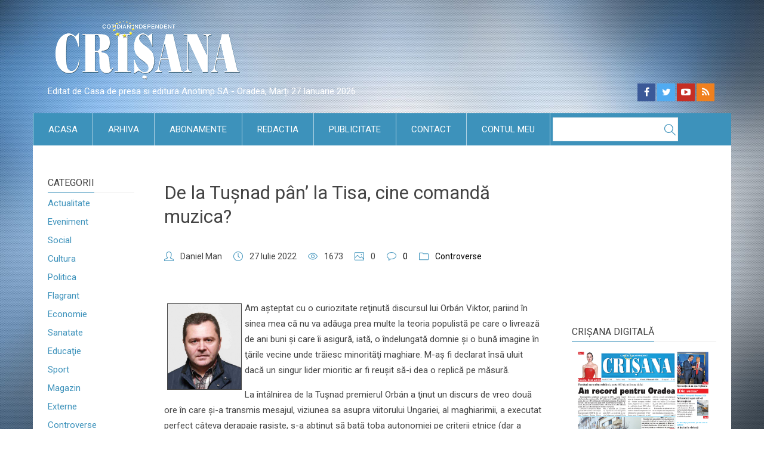

--- FILE ---
content_type: text/html; charset=UTF-8
request_url: https://crisana.ro/stiri/controverse-14/de-la-tusnad-pan-la-tisa-cine-comanda-muzica-189793.html
body_size: 15616
content:
<!DOCTYPE html>
<!--[if !(IE 7) | !(IE 8)  ]><!-->
<html lang="ro-RO">
<!--<![endif]-->
<head>
<script>
 
window.__cmpConfig = {
    customUI: {
        language: 'ro',
        websiteName: '',
        stylesLocation: '',
        title: 'Crisana',
        logoLocation: '',
        titleLink: '',
        strings: {} 
    },
    logging: 'info',
    gdprApplies: true, 
    appliesGlobally: true, 
    allowedVendors: [],
    allowedPurposes: [],
    cookiePerSubDomain: true,
    minRetryTime: (60 * 60 * 24 * 30),
    forceUI: false
};
 
</script>

<script src="https://gemius.mgr.consensu.org/cmp/stub.js"></script>
<script async src="https://gemius.mgr.consensu.org/cmp/cmp.js"></script>

<!-- Cxense SATI script 2.0 begin -->
<script type="text/javascript"> 
window.cX = window.cX || {}; cX.callQueue = cX.callQueue || []; 
cX.callQueue.push(['setSiteId', '1129584124455597562']); 
cX.callQueue.push(['sendPageViewEvent']); 
</script> 
<script type="text/javascript" async src="//code3.adtlgc.com/js/sati_init.js"></script> 
<script type="text/javascript"> 
(function(d,s,e,t){
	e=d.createElement(s);e.type='text/java'+s;
	e.async='async'; 
	e.src='http'+('https:'===location.protocol?'s://s':'://')+'cdn.cxense.com/cx.js'; 
	t=d.getElementsByTagName(s)[0];t.parentNode.insertBefore(e,t);
})(document,'script'); 
</script> 
<!-- Cxense SATI script 2.0 end -->


<meta charset="UTF-8" />

<meta name="viewport" content="width=device-width" />
<title>De la Tuşnad pân’ la Tisa, cine comandă muzica?</title>

			<meta property="og:image" content="https://crisana.ro/timthumb.php?src=/media/autori/1man-daniel1.jpg&amp;w=680&amp;h=456&amp;zc=1" />
			<meta property="twitter:image" content="https://crisana.ro/timthumb.php?src=/media/autori/1man-daniel1.jpg&amp;w=680&amp;h=456&amp;zc=1" />
			<meta property="thumbnail" content="https://crisana.ro/timthumb.php?src=/media/autori/1man-daniel1.jpg&amp;w=680&amp;h=456&amp;zc=1" />
			<meta property="og:title" content="De la Tuşnad pân’ la Tisa, cine comandă muzica?" />
			<meta property="og:description" content="Am aşteptat cu o curiozitate reţinută discursul lui Orbán Viktor, pariind în sinea mea că nu va adăuga prea multe la teoria populistă pe care o livrează  de ani buni şi care îi asigură, iată, o îndelungată domnie şi o bună imagine în ţările vecine unde trăiesc minorităţi maghiare. M-aş fi declarat însă uluit dacă un singur lider mioritic ar fi reuşit să-i dea o replică pe măsură." />
			<meta property="og:url" content="https://crisana.ro/stiri/controverse-14/de-la-tusnad-pan-la-tisa-cine-comanda-muzica-189793.html" />
			<meta name="cXenseParse:pageclass" content="article"/>
			<meta name="cXenseParse:url" content="https://crisana.ro/stiri/controverse-14/de-la-tusnad-pan-la-tisa-cine-comanda-muzica-189793.html"/>
	<!--[if lt IE 9]>
<script src="https://crisana.ro/assets/js/html5.js" type="text/javascript"></script>
<![endif]-->

<link rel="icon" type="image/png" href="/favicon-32x32.png" sizes="32x32" />
<link rel="icon" type="image/png" href="/favicon-16x16.png" sizes="16x16" />
<link href='https://fonts.googleapis.com/css?family=Roboto:500,400italic,700italic,700,500italic,400&subset=latin,latin-ext' rel='stylesheet' type='text/css'>
<link href='https://fonts.googleapis.com/css?family=Roboto+Condensed:400,400italic,700,700italic&subset=latin,latin-ext' rel='stylesheet' type='text/css'>

<link rel='stylesheet' id='dankov-bootstrap-css'  href='https://crisana.ro/assets/css/bootstrap.css?ver=1769465064' type='text/css' media='all' />

<link rel='stylesheet' href='https://crisana.ro/assets/css/simple-line-icons.css?ver=4.2.2' type='text/css' media='all' />
<link rel='stylesheet' href='https://crisana.ro/assets/css/font-awesome.min.css?ver=4.2.2' type='text/css' media='all' />
<link rel='stylesheet' href='https://crisana.ro/assets/css/animate.css?ver=4.2.2' type='text/css' media='all' />
<link rel='stylesheet' href='https://crisana.ro/assets/css/owl.carousel.css?ver=4.2.2' type='text/css' media='all' />
<link rel='stylesheet' href='https://crisana.ro/assets/css/owl.theme.css?ver=4.2.2' type='text/css' media='all' />
<link rel='stylesheet' href='https://crisana.ro/assets/css/prettyPhoto.css?ver=4.2.2' type='text/css' media='all' />
<link rel='stylesheet' href='https://crisana.ro/assets/css/jquery.bxslider.css?ver=4.2.2' type='text/css' media='all' />
<link rel='stylesheet' href='https://crisana.ro/assets/css/jquery.smartmenus.bootstrap.css?ver=4.2.2' type='text/css' media='all' />
<link rel='stylesheet' href='https://crisana.ro/assets/css/nav.css?ver=4.2.2' type='text/css' media='all' />
<link rel='stylesheet' href='https://crisana.ro/assets/css/shortcodes.css?ver=4.2.4' type='text/css' media='all' />
<link rel='stylesheet' href='https://crisana.ro/assets/css/buddypress.css?ver=4.2.2' type='text/css' media='all' />
<link rel='stylesheet' href='https://crisana.ro/assets/css/bbpress.css?ver=4.2.2' type='text/css' media='all' />
<link rel='stylesheet' href='https://crisana.ro/assets/plugins/royalslider/royalslider.css' type='text/css' media='all' />
<link rel='stylesheet' href='https://crisana.ro/assets/plugins/uniform/css/uniform.default.min.css' type='text/css' media='all' />
<link rel='stylesheet' href='https://crisana.ro/assets/plugins/fancybox/jquery.fancybox.css' type='text/css' media='all' />

<link rel='stylesheet' href='https://crisana.ro/assets/css/ie.css?ver=4.2.2' type='text/css' media='all' />

<link rel='stylesheet' href='https://crisana.ro/assets/css/style.css?ver=4.2.2' type='text/css' media='all' />
<link rel='stylesheet' href='https://crisana.ro/assets/css/responsive.css?ver=4.2.3' type='text/css' media='all' />
<link rel='stylesheet' href='https://crisana.ro/assets/css/crisana.css?ver=1769465064' type='text/css' media='all' />
<!-- TRAFIC.RO - Mutare site: d900889e0b8400fc92 -->

<script src='https://www.google.com/recaptcha/api.js?hl=ro'></script>

<link rel="preload" as="script" href="https://live.demand.supply/up.js"><script async data-cfasync="false" type="text/javascript" src="https://live.demand.supply/up.js"></script>
<script src= "//ads.winmediasyndication.ro/crisana/onlineads.js"></script>



</head>

<body class="single single-post postid-108 single-format-quote js">
<script>
var ad = document.createElement('div');
ad.id = 'AdSense';
ad.className = 'AdSense';
ad.style.display = 'block';
ad.style.position = 'absolute';
ad.style.top = '-1px';
ad.style.height = '1px';
document.body.appendChild(ad);
</script>


<div id="fb-root"></div>
<script async defer crossorigin="anonymous" src="https://connect.facebook.net/ro_RO/sdk.js#xfbml=1&version=v9.0&appId=150209985486477&autoLogAppEvents=1" nonce="WYjABql2"></script>

<div class="wrapper">
	<div class="header">
		<div class="container">
			<div class="row">
				<div class="col-lg-4 col-md-4 col-cus-12 col-sm-12 col-xs-12 ">
					<div class="logo">
						<a href="/" title="Crisana"><img src="https://crisana.ro/assets/images/logo2.png" alt="Crisana" class="img-responsive" /></a>
						<!-- /96038750/23012765201/Crisana/Leaderboard_Crisana_noiembrie_2023 -->
						<div id='div-gpt-ad-1701174305506-0' style='min-width: 300px; min-height: 90px;'>
							<script>
								googletag.cmd.push(function() { googletag.display('div-gpt-ad-1701174305506-0'); });
							</script>
						</div>
					</div>
				</div>
				<div class="col-lg-8 col-md-8 col-cus-12 col-sm-12 col-xs-12 reclama-top">



			
							
			
														</div>
				
			</div>
			<div class="row">
				<div class="col-md-6 col-sm-7 slogan" style="margin-top: 10px">
					Editat de Casa de presa si editura Anotimp SA - Oradea, 
					Marți 
					27 
					Ianuarie 
					2026				</div>
				<div class="col-md-6 col-sm-5">
					<div class="soc-area pull-right symple-hidden-phone">
						<span>Urmărește-ne pe:</span>
						<div class="icons-social">
							<a href="https://facebook.com/crisanaoradea"  id="icon-facebook"  target="_blank"></a>
							<a href="https://twitter.com/"  id="icon-twitter"  target="_blank"></a>
							<a href="https://youtube.com/"  id="icon-youtube"  target="_blank"></a>
							<a href="https://crisana.ro/rss"  id="icon-rss"></a>
						</div>
					</div>
				</div>
			</div>
		</div>
		<div class="menu-wrapper">
			<div class="menu">
				<nav id="navigation" class="pull-left">
					<div class="navbar" role="navigation">
						<div class="navbar-header pull-left">
							<button type="button" class="navbar-toggle" data-toggle="collapse" data-target=".navbar-collapse">
								<span class="sr-only">Toggle navigation</span>
								<span class="icon-bar"></span>
								<span class="icon-bar"></span>
								<span class="icon-bar"></span>
							</button>
						</div>
						<div class="pull-right">
							<div class="search-area pull-left">
								<form role="search" method="get" id="searchform" class="searchform" action="https://crisana.ro/cauta">
									<div>
										<label class="screen-reader-text" for="s">Cauta:</label>
										<input type="text" value="" name="s" id="s">
										<input type="submit" id="searchsubmit" value="Search">
									</div>
								</form>
							</div>
						</div>
						<div class="navbar-collapse collapse pull-left">
							<ul id="menu-menu" class="nav navbar-nav symple-hidden-phone symple-hidden-tablet">
								<li class="menu-item menu-item-type-custom menu-item-object-custom ">
									<a href="/">Acasa</a>
								</li>
								<li class="menu-item menu-item-type-custom menu-item-object-custom ">
									<a href="https://crisana.ro/arhiva">Arhiva</a>
								</li>
								<li class="menu-item menu-item-type-custom menu-item-object-custom ">
									<a href="https://crisana.ro/abonamente">Abonamente</a>
								</li>
								<li class="menu-item menu-item-type-custom menu-item-object-custom ">
									<a href="https://crisana.ro/redactia">Redactia</a>
								</li>
								<li class="menu-item menu-item-type-custom menu-item-object-custom ">
									<a href="https://crisana.ro/publicitate">Publicitate</a>
								</li>
								<li class="menu-item menu-item-type-custom menu-item-object-custom ">
									<a href="https://crisana.ro/contact">Contact</a>
								</li>
								<li class="menu-item menu-item-type-custom menu-item-object-custom ">
									<a href="https://crisana.ro/contulmeu">Contul meu</a>
								</li>
							</ul>
														<ul class="nav navbar-nav symple-hidden-desktop">
																<li class="menu-item menu-item-type-custom menu-item-object-custom">
									<a href="https://crisana.ro/stiri/actualitate-2">
										Actualitate									</a>
								</li>
																<li class="menu-item menu-item-type-custom menu-item-object-custom">
									<a href="https://crisana.ro/stiri/eveniment-1">
										Eveniment									</a>
								</li>
																<li class="menu-item menu-item-type-custom menu-item-object-custom">
									<a href="https://crisana.ro/stiri/social-9">
										Social									</a>
								</li>
																<li class="menu-item menu-item-type-custom menu-item-object-custom">
									<a href="https://crisana.ro/stiri/cultura-5">
										Cultura									</a>
								</li>
																<li class="menu-item menu-item-type-custom menu-item-object-custom">
									<a href="https://crisana.ro/stiri/politica-4">
										Politica									</a>
								</li>
																<li class="menu-item menu-item-type-custom menu-item-object-custom">
									<a href="https://crisana.ro/stiri/flagrant-10">
										Flagrant									</a>
								</li>
																<li class="menu-item menu-item-type-custom menu-item-object-custom">
									<a href="https://crisana.ro/stiri/economie-3">
										Economie									</a>
								</li>
																<li class="menu-item menu-item-type-custom menu-item-object-custom">
									<a href="https://crisana.ro/stiri/sanatate-8">
										Sanatate									</a>
								</li>
																<li class="menu-item menu-item-type-custom menu-item-object-custom">
									<a href="https://crisana.ro/stiri/educa-ie-6">
										Educaţie									</a>
								</li>
																<li class="menu-item menu-item-type-custom menu-item-object-custom">
									<a href="https://crisana.ro/stiri/sport-7">
										Sport									</a>
								</li>
																<li class="menu-item menu-item-type-custom menu-item-object-custom">
									<a href="https://crisana.ro/stiri/magazin-12">
										Magazin									</a>
								</li>
																<li class="menu-item menu-item-type-custom menu-item-object-custom">
									<a href="https://crisana.ro/stiri/externe-11">
										Externe									</a>
								</li>
																<li class="menu-item menu-item-type-custom menu-item-object-custom">
									<a href="https://crisana.ro/stiri/controverse-14">
										Controverse									</a>
								</li>
																<li class="menu-item menu-item-type-custom menu-item-object-custom">
									<a href="https://crisana.ro/stiri/comunitate-13">
										Comunitate									</a>
								</li>
																<li class="menu-item menu-item-type-custom menu-item-object-custom">
									<a href="https://crisana.ro/stiri/religie-17">
										Religie									</a>
								</li>
																<li class="menu-item menu-item-type-custom menu-item-object-custom">
									<a href="https://crisana.ro/stiri/calendarul-zilei-15">
										Calendarul zilei									</a>
								</li>
																<li class="menu-item menu-item-type-custom menu-item-object-custom">
									<a href="https://crisana.ro/stiri/utilitare-20">
										Utilitare									</a>
								</li>
																<li class="menu-item menu-item-type-custom menu-item-object-custom">
									<a href="https://crisana.ro/stiri/justitie-21">
										Justitie									</a>
								</li>
																<li class="menu-item menu-item-type-custom menu-item-object-custom">
									<a href="https://crisana.ro/stiri/edilitare-22">
										Edilitare									</a>
								</li>
																<li class="menu-item menu-item-type-custom menu-item-object-custom">
									<a href="https://crisana.ro/stiri/reportaj-26">
										Reportaj									</a>
								</li>
																<li class="menu-item menu-item-type-custom menu-item-object-custom">
									<a href="https://crisana.ro/stiri/restituiri-24">
										Restituiri									</a>
								</li>
																<li class="menu-item menu-item-type-custom menu-item-object-custom">
									<a href="https://crisana.ro/stiri/prima-pagina-19">
										Prima Pagina									</a>
								</li>
																<li class="menu-item menu-item-type-custom menu-item-object-custom">
									<a href="https://crisana.ro/stiri/condoleante-18">
										Condoleante									</a>
								</li>
																<li class="menu-item menu-item-type-custom menu-item-object-custom">
									<a href="https://crisana.ro/stiri/advertorial-27">
										Advertorial									</a>
								</li>
																<li>
									<a href="https://crisana.ro/stiri/condoleante-18">
										In Memoriam
									</a>
								</li>
							</ul>
						</div>
					</div>
				</nav>
				
			</div>
		</div>
	</div>
	<div class="content">
		<div class="container cont-wide" style="position: relative;">
			<div style="left: -165px;top: -55px;" class="reclame_laterale">
							</div>

			<div style="right: -165px; top: -55px;" class="reclame_laterale">
        
			</div>
		
			

			<div class="row" data-sticky_parent>
									<div class="col-lg-2 col-left sidebar-no">
	<div class="sidebar sidebar-mini">
		<aside id="categories-3" class="widget widget_categories">
			<div class="widget-line"><h3 class="widget-title">Categorii</h3></div>
			<ul>
									<li class="cat-item">
						<a href="https://crisana.ro/stiri/actualitate-2">
							Actualitate						</a>
					</li>
									<li class="cat-item">
						<a href="https://crisana.ro/stiri/eveniment-1">
							Eveniment						</a>
					</li>
									<li class="cat-item">
						<a href="https://crisana.ro/stiri/social-9">
							Social						</a>
					</li>
									<li class="cat-item">
						<a href="https://crisana.ro/stiri/cultura-5">
							Cultura						</a>
					</li>
									<li class="cat-item">
						<a href="https://crisana.ro/stiri/politica-4">
							Politica						</a>
					</li>
									<li class="cat-item">
						<a href="https://crisana.ro/stiri/flagrant-10">
							Flagrant						</a>
					</li>
									<li class="cat-item">
						<a href="https://crisana.ro/stiri/economie-3">
							Economie						</a>
					</li>
									<li class="cat-item">
						<a href="https://crisana.ro/stiri/sanatate-8">
							Sanatate						</a>
					</li>
									<li class="cat-item">
						<a href="https://crisana.ro/stiri/educa-ie-6">
							Educaţie						</a>
					</li>
									<li class="cat-item">
						<a href="https://crisana.ro/stiri/sport-7">
							Sport						</a>
					</li>
									<li class="cat-item">
						<a href="https://crisana.ro/stiri/magazin-12">
							Magazin						</a>
					</li>
									<li class="cat-item">
						<a href="https://crisana.ro/stiri/externe-11">
							Externe						</a>
					</li>
									<li class="cat-item">
						<a href="https://crisana.ro/stiri/controverse-14">
							Controverse						</a>
					</li>
									<li class="cat-item">
						<a href="https://crisana.ro/stiri/comunitate-13">
							Comunitate						</a>
					</li>
									<li class="cat-item">
						<a href="https://crisana.ro/stiri/religie-17">
							Religie						</a>
					</li>
									<li class="cat-item">
						<a href="https://crisana.ro/stiri/calendarul-zilei-15">
							Calendarul zilei						</a>
					</li>
									<li class="cat-item">
						<a href="https://crisana.ro/stiri/utilitare-20">
							Utilitare						</a>
					</li>
									<li class="cat-item">
						<a href="https://crisana.ro/stiri/justitie-21">
							Justitie						</a>
					</li>
									<li class="cat-item">
						<a href="https://crisana.ro/stiri/edilitare-22">
							Edilitare						</a>
					</li>
									<li class="cat-item">
						<a href="https://crisana.ro/stiri/reportaj-26">
							Reportaj						</a>
					</li>
									<li class="cat-item">
						<a href="https://crisana.ro/stiri/restituiri-24">
							Restituiri						</a>
					</li>
									<li class="cat-item">
						<a href="https://crisana.ro/stiri/prima-pagina-19">
							Prima Pagina						</a>
					</li>
									<li class="cat-item">
						<a href="https://crisana.ro/stiri/condoleante-18">
							Condoleante						</a>
					</li>
									<li class="cat-item">
						<a href="https://crisana.ro/stiri/advertorial-27">
							Advertorial						</a>
					</li>
							</ul>
		</aside>

		<aside id="text-1" class="widget widget_text">
			<div class="textwidget in-memoriam">
				<a href="https://crisana.ro/stiri/condoleante-18">
					In Memoriam
				</a>
			</div>
		</aside>
		<aside class="widget widget_text calendar">
			<div class="textwidget">
				<a href="https://crisana.ro/stiri/calendarul-zilei-15">
					<img src="https://crisana.ro/assets/images/calendar_right.png" class="img-responsive"/>
					<span class="zi">27</span>
					<span class="luna">Ianuarie</span>
					<span class="text">Calendarul zilei</span>
				</a>
			</div>
		</aside>
		<aside id="dankov_posts_by_views-2" class="widget widget_dankov_posts_by_views">
			<div class="posts-by-vies-widget">
				<div class="widget-line"><h3 class="widget-title"><a href="https://crisana.ro/stiri/restituiri-24">Restituiri</a></h3></div>
				<ul>
					<li>
													<div class="dankov_image_wrapper ">
																<img src="https://crisana.ro/timthumb.php?src=https://crisana.ro/media/fisiere/cuza12.jpg&amp;w=300&amp;zc=1" class="attachment-post-thumbnail" alt="Unirea sub Cuza și Ardealul" />
							</div>
												<div class="dankov_post_content">
							<h3><a href='https://crisana.ro/stiri/restituiri-24/unirea-sub-cuza-si-ardealul-211927.html'>Unirea sub Cuza și Ardealul</a></h3>
						</div>
					</li>
				</ul>
			</div>
		</aside>
		<aside class="widget widget_text">
			<div class="textwidget">
				<a href="#"><img src="https://crisana.ro/media/bannere/160x160-cinema-palace.png" alt=""></a>
			</div>
		</aside>
		<aside id="dankov_posts_by_views-2" class="widget widget_dankov_posts_by_views">
			<div class="posts-by-vies-widget">
				<div class="widget-line"><h3 class="widget-title"><a href="https://crisana.ro/stiri/economie-3">Economie</a></h3></div>
				<ul>
					<li>
													<div class="dankov_image_wrapper ">
																<img src="https://crisana.ro/timthumb.php?src=https://crisana.ro/media/fisiere/economie5.jpg&amp;w=300&amp;zc=1" class="attachment-post-thumbnail" alt="ANPC: În sezonul de iarnă, informarea înseamnă siguranță - „Aveți dreptul la servicii sigure”" />
							</div>
												<div class="dankov_post_content">
							<h3><a href='https://crisana.ro/stiri/economie-3/anpc-in-sezonul-de-iarna-informarea-inseamna-siguranta-aveti-dreptul-la-servicii-sigure-211920.html'>ANPC: În sezonul de iarnă, informarea înseamnă siguranță - „Aveți dreptul la servicii sigure”</a></h3>
						</div>
					</li>
				</ul>
			</div>
		</aside>
		<aside class="widget widget_text">
			<div class="widget-line">
				<h3 class="widget-title">Curs valutar</h3>
			</div>
			<div class="textwidget">
				Data: 10/02/2023<br />
				1 USD: 4.5802 lei <br />
				1 EUR: 4.9045 lei <br />
				1 HUF: 1.2573 lei <br />
				<script>
					var rateArr = [];
					rateArr['USD'] = 4.5802;
					rateArr['RON'] = 1;
					rateArr['EUR'] = 4.9045;
					rateArr['HUF'] = 1.2573;
				</script>
			</div>
			<br />
			<div class="widget-line">
				Convertor valutar
			</div>
			<div class="textwidget form">
				<div>
					<label for="suma">Introduceţi suma</label>
					<input type="text" name="suma" value="" size="20" id="suma" onchange="convert()">
				</div>
				<div>
					<label for="suma">Din valuta</label>
					<select onchange="convert()" name="D1" id="from">
						<option value="EUR" selected="">EUR</option>
						<option value="USD">USD</option>
						<option value="RON">RON</option>
						<option value="HUF">HUF</option>
					</select>
				</div>
				<div>
					<label for="suma">In valuta</label>
					<select onchange="convert()" name="D2" id="to">
						<option value="RON" selected="">RON</option>
						<option value="USD">USD</option>
						<option value="EUR">EUR</option>
						<option value="HUF">HUF</option>
					</select>
				</div>
				<div>
					<label for="suma">Suma</label>
					<input type="text" name="suma2" value="" readonly="readonly" size="20" id="suma2">
				</div>
			</div>
		</aside>
		<aside class="widget widget_text">
			<div class="textwidget">
				<a href="#"><img src="https://crisana.ro/media/bannere/160x100-brat.png" alt=""></a>
			</div>
		</aside>
		<aside id="dankov_posts_by_views-2" class="widget widget_dankov_posts_by_views">
			<div class="posts-by-vies-widget">
				<div class="widget-line"><h3 class="widget-title"><a href="https://crisana.ro/stiri/externe-11">Externe</a></h3></div>
				<ul>
					<li>
													<div class="dankov_image_wrapper ">
																<img src="https://crisana.ro/timthumb.php?src=https://crisana.ro/media/fisiere/acord17.jpg&amp;w=300&amp;zc=1" class="attachment-post-thumbnail" alt="SUA și Danemarca vor renegocia acordul de apărare privind Groenlanda - Speranțe că au spart gheața" />
							</div>
												<div class="dankov_post_content">
							<h3><a href='https://crisana.ro/stiri/externe-11/sua-si-danemarca-vor-renegocia-acordul-de-aparare-privind-groenlanda-sperante-ca-au-spart-gheata-211906.html'>SUA și Danemarca vor renegocia acordul de apărare privind Groenlanda - Speranțe că au spart gheața</a></h3>
						</div>
					</li>
				</ul>
			</div>
		</aside>
		<aside class="widget widget_text">
			<div class="textwidget">
				<a href="#"><img src="https://crisana.ro/media/bannere/160x60-onaxa.png" alt=""></a>
			</div>
		</aside>
		<aside id="dankov_posts_by_views-2" class="widget widget_dankov_posts_by_views">
			<div class="posts-by-vies-widget">
				<div class="widget-line"><h3 class="widget-title"><a href="https://crisana.ro/stiri/magazin-12">Magazin</a></h3></div>
				<ul>
					<li>
													<div class="dankov_image_wrapper ">
																<img src="https://crisana.ro/timthumb.php?src=https://crisana.ro/media/fisiere/zmeura11.jpg&amp;w=300&amp;zc=1" class="attachment-post-thumbnail" alt="Nominalizări cu greutate la Zmeura de Aur - Cele mai neinspirate pelicule" />
							</div>
												<div class="dankov_post_content">
							<h3><a href='https://crisana.ro/stiri/magazin-12/nominalizari-cu-greutate-la-zmeura-de-aur-cele-mai-neinspirate-pelicule-211907.html'>Nominalizări cu greutate la Zmeura de Aur - Cele mai neinspirate pelicule</a></h3>
						</div>
					</li>
				</ul>
			</div>
		</aside>

		<aside id="dankov_posts_by_views-2" class="widget widget_dankov_posts_by_views">
			<div class="posts-by-vies-widget">
				<div class="widget-line"><h3 class="widget-title"><a href="https://crisana.ro/stiri/reportaj-26">Reportaj</a></h3></div>
				<ul>
					<li>
													<div class="dankov_image_wrapper ">
																<img src="https://crisana.ro/timthumb.php?src=https://crisana.ro/media/fisiere/pe_crisuri_(5).jpg&amp;w=300&amp;zc=1" class="attachment-post-thumbnail" alt="Organizat de Cenaclul literar al Baroului Bihor - „Pe Crişuri în sus”, la cea de-a opta ediție" />
							</div>
												<div class="dankov_post_content">
							<h3><a href='https://crisana.ro/stiri/reportaj-26/organizat-de-cenaclul-literar-al-baroului-bihor-pe-crisuri-in-sus-la-cea-de-a-opta-editie-209910.html'>Organizat de Cenaclul literar al Baroului Bihor - „Pe Crişuri în sus”, la cea de-a opta ediție</a></h3>
						</div>
					</li>
				</ul>
			</div>
		</aside>
		<aside id="dankov_posts_by_views-2" class="widget widget_dankov_posts_by_views">
			<div class="posts-by-vies-widget">
				<div class="widget-line"><h3 class="widget-title">Arhiva stiri</h3></div>
				<ul>
										<li>
						<div class="dankov_post_content">
																					<h3><a href="https://crisana.ro/arhiva_rezultate/from_date:26-01-2026|to_date:26-01-2026">26.01.2026</a></h3>
						</div>
					</li>
										<li>
						<div class="dankov_post_content">
																					<h3><a href="https://crisana.ro/arhiva_rezultate/from_date:25-01-2026|to_date:25-01-2026">25.01.2026</a></h3>
						</div>
					</li>
										<li>
						<div class="dankov_post_content">
																					<h3><a href="https://crisana.ro/arhiva_rezultate/from_date:24-01-2026|to_date:24-01-2026">24.01.2026</a></h3>
						</div>
					</li>
										<li>
						<div class="dankov_post_content">
																					<h3><a href="https://crisana.ro/arhiva_rezultate/from_date:23-01-2026|to_date:23-01-2026">23.01.2026</a></h3>
						</div>
					</li>
										<li>
						<div class="dankov_post_content">
																					<h3><a href="https://crisana.ro/arhiva_rezultate/from_date:22-01-2026|to_date:22-01-2026">22.01.2026</a></h3>
						</div>
					</li>
										<li>
						<div class="dankov_post_content">
																					<h3><a href="https://crisana.ro/arhiva_rezultate/from_date:21-01-2026|to_date:21-01-2026">21.01.2026</a></h3>
						</div>
					</li>
									</ul>
			</div>
		</aside>
		<aside id="dankov_posts_by_views-2" class="widget widget_dankov_posts_by_views">
			<div class="posts-by-vies-widget">
				<div class="widget-line"><h3 class="widget-title">Cuvinte cheie</h3></div>
				<aside id="tag_cloud-2" class="widget widget_tag_cloud">
					<div class="tagcloud">
												<a href='https://crisana.ro/tag/protest' title='protest'>protest</a>
												<a href='https://crisana.ro/tag/partid' title='partid'>partid</a>
												<a href='https://crisana.ro/tag/administratie' title='administratie'>administratie</a>
												<a href='https://crisana.ro/tag/ancheta' title='ancheta'>ancheta</a>
												<a href='https://crisana.ro/tag/fotbal' title='fotbal'>fotbal</a>
												<a href='https://crisana.ro/tag/politica' title='politica'>politica</a>
												<a href='https://crisana.ro/tag/judet' title='judet'>judet</a>
												<a href='https://crisana.ro/tag/crima' title='crima'>crima</a>
												<a href='https://crisana.ro/tag/muzeu' title='muzeu'>muzeu</a>
												<a href='https://crisana.ro/tag/expozitie' title='expozitie'>expozitie</a>
											</div>
				</aside>
			</div>
		</aside>
		
		<aside id="dankov_posts_by_views-2" class="widget widget_dankov_posts_by_views">
			<div class="posts-by-vies-widget">
				<div class="widget-line"><h3 class="widget-title">Ultimele galerii</h3></div>
				<div class="textwidget flickr-photos">
											<a href="/afisare_galerie/211956" title="Pasajul Oneștilor - Lucrările avansează" class="rollover rollover-small various fancybox.ajax">
							<img src="https://crisana.ro/timthumb.php?src=/media/fisiere/Pasaj_Oneștilor_Oradea_65%_(2).jpg&amp;w=75&amp;h=75&amp;zc=2&cc=f7f7f7" class="" alt="Pasajul Oneștilor - Lucrările avansează" />
						</a>
											<a href="/afisare_galerie/211933" title="Poliția, alături de elevii beiușeni - Ample activități pe tema siguranței școlare" class="rollover rollover-small various fancybox.ajax">
							<img src="https://crisana.ro/timthumb.php?src=/media/fisiere/preventie_beius5.jpg&amp;w=75&amp;h=75&amp;zc=2&cc=f7f7f7" class="" alt="Poliția, alături de elevii beiușeni - Ample activități pe tema siguranței școlare" />
						</a>
											<a href="/afisare_galerie/211930" title="Beiuș – Troiță sfințită de Ziua Unirii Principatelor!" class="rollover rollover-small various fancybox.ajax">
							<img src="https://crisana.ro/timthumb.php?src=/media/fisiere/IMG_1088.jpg&amp;w=75&amp;h=75&amp;zc=2&cc=f7f7f7" class="" alt="Beiuș – Troiță sfințită de Ziua Unirii Principatelor!" />
						</a>
											<a href="/afisare_galerie/211925" title="Se modernizează strada Traian Goga - Lucrările vor fi gata la sfârșitul lunii august" class="rollover rollover-small various fancybox.ajax">
							<img src="https://crisana.ro/timthumb.php?src=/media/fisiere/str_goga2.jpg&amp;w=75&amp;h=75&amp;zc=2&cc=f7f7f7" class="" alt="Se modernizează strada Traian Goga - Lucrările vor fi gata la sfârșitul lunii august" />
						</a>
											<a href="/afisare_galerie/211915" title="Eveniment internațional dedicat artei contemporane - Bienala de la Veneția" class="rollover rollover-small various fancybox.ajax">
							<img src="https://crisana.ro/timthumb.php?src=/media/fisiere/Casa_cu_nari_aurii2.jpg&amp;w=75&amp;h=75&amp;zc=2&cc=f7f7f7" class="" alt="Eveniment internațional dedicat artei contemporane - Bienala de la Veneția" />
						</a>
											<a href="/afisare_galerie/211913" title="Bienala de Scenografie București 2026  - Se lansează open call-ul internațional" class="rollover rollover-small various fancybox.ajax">
							<img src="https://crisana.ro/timthumb.php?src=/media/fisiere/bi1.jpg&amp;w=75&amp;h=75&amp;zc=2&cc=f7f7f7" class="" alt="Bienala de Scenografie București 2026  - Se lansează open call-ul internațional" />
						</a>
									</div>
			</div>
		</aside>
		<a href='http://www.uzpbihor.ro/' target='_blank'><img src='/media/bannere/uzp.jpg'/></a>
	</div>
</div><!-- #sidebar -->								

				<div class="col-lg-6 col-md-7 col-cus-7 col-sm-12 col-content sidebar-no" data-sticky_column>
					<div class="wrap-content">
						<article class="single" id="post">
	<div class="entry-content">
		<article class="post type-post status-publish format-quote has-post-thumbnail hentry tag-projection tag-remaining post_format-post-format-quote">
			<h1 class="title">De la Tuşnad pân’ la Tisa, cine comandă muzica?</h1>
			<div class="post-thumbnail">
				
			</div>
			<div class="entry-meta">
				<ul>
																																<li>
							<i class="icon-user"></i>
							<span>
								Daniel Man							</span>
						</li>
										<li>
						<i class="icon-clock"></i>
						<span>
														27 Iulie 2022						</span>
					</li>
					<li><i class="icon-eye"></i> <span>1673</span></li>
					<li><i class="icon-picture"></i> <span>0</span></li>
					<li>
						<a href="https://crisana.ro/stiri/controverse-14/de-la-tusnad-pan-la-tisa-cine-comanda-muzica-189793.html#comments">
							<i class="icon-bubble"></i> <span>0</span>
						</a>
					</li>
					<li>
						<i class="icon-folder"></i>
						<span>
							<a rel="category tag" href="https://crisana.ro/stiri/controverse-14">Controverse</a>
						</span>
					</li>
				</ul>

				<iframe src="https://www.facebook.com/plugins/like.php?href=https%3A%2F%2Fcrisana.ro%2Fstiri%2Fcontroverse-14%2Fde-la-tusnad-pan-la-tisa-cine-comanda-muzica-189793.html&width=200&layout=button&action=like&size=small&share=true&height=20&appId=150209985486477" width="200" height="20" style="border:none;overflow:hidden" scrolling="no" frameborder="0" allowfullscreen="true" allow="autoplay; clipboard-write; encrypted-media; picture-in-picture; web-share"></iframe>
				
								<div>&nbsp;</div>
			</div>
			
			<div class="post-content">
				<p><img alt="" src="/media/imagini/foto controverse/1man_daniel_1.jpg" style="border-style:solid; border-width:1px; float:left; height:145px; margin:5px; width:125px" />Am aşteptat cu o curiozitate reţinută discursul lui Orb&aacute;n Viktor, pariind &icirc;n sinea mea că nu va adăuga prea multe la teoria populistă pe care o livrează&nbsp; de ani buni şi care &icirc;i asigură, iată, o &icirc;ndelungată domnie şi o bună imagine &icirc;n ţările vecine unde trăiesc minorităţi maghiare. M-aş fi declarat &icirc;nsă uluit dacă un singur lider mioritic ar fi reuşit să-i dea o replică pe măsură.</p>

<p>La &icirc;nt&acirc;lnirea de la Tuşnad premierul Orb&aacute;n a ţinut un discurs de vreo două ore &icirc;n care şi-a transmis mesajul, viziunea sa asupra viitorului Ungariei, al maghiarimii, a executat perfect c&acirc;teva derapaje rasiste, s-a abţinut să bată toba autonomiei pe criterii etnice (dar a recuperat imediat subiectul Tők&eacute;s L&aacute;szl&oacute;), ne-a arătat pisica vopsită &icirc;n culorile curcubeului şi a numărat mai multe &icirc;nmorm&acirc;ntări dec&acirc;t botezuri. Bine&icirc;nţeles, nu a lipsit subiectul migraţiei, a gardurilor ridicate la graniţe, a decadenţei occidentale (apropo, Orb&aacute;n e sigur că &icirc;n epoca migraţiei ilegale, Occidentul şi-a luat picioarele &icirc;n spinare şi s-a mutat &icirc;n Europa Centrală, stabilindu-şi capitala la Pesta, iar &icirc;n locul rămas gol a apărut un postoccident metis şi anticreştin). C&acirc;t despre mizeria debitată cu &icirc;ncrucişarea raselor, este de-a dreptul halucinantă şi a fost taxată rapid de Fr&ouml;lich R&oacute;bert rabinul șef al Ungariei, &icirc;ntr-o postare pe pagina sa de socializare: &bdquo;Multe rase diferite populează planeta noastră. &Icirc;nsă pe două picioare, lucr&acirc;nd, vorbind și uneori g&acirc;ndind există doar o singură rasă pe păm&acirc;nt: Homo Sapiens Sapiens. Această rasă este una și indivizibilă.&rdquo;</p>

<p>&Icirc;n mod evident Orb&aacute;n are &icirc;nsă dreptate c&acirc;nd spune că trăim timpuri &icirc;n care se rescriu relaţiile internaţionale, iar el se străduieşte să &icirc;şi &icirc;nscrie ţara pe o traiectorie favorabilă. &bdquo;Lumea se schimbă radical, este &icirc;n schimbare, iar &icirc;n cadrul acestei schimbări, se modifică fundamental și liniile de putere geopolitică&rdquo;, afirmă el, complet&acirc;nd că, &icirc;n acelaşi timp este vorba şi de o competiţiei &icirc;ntre Vest şi Est, iar el &icirc;ncearcă să devină un mediator &icirc;ntre civilizaţii prin consolidarea unui stat competitiv. A identificat corect momentul, dar nu prea a dat soluţii cum va şi reuşi să facă acest lucru, din moment ce discursul său este unul antisistem european, iar Ungaria nu se află nicidecum sub un asediu internaţional, ci mai degrabă &icirc;ntr-o autoizolare, tocmai din cauza politicii externe şi interne dusă de Orb&aacute;n.</p>

<p>Premierul ungur a confirmat din nou că starea de conflict cu toată lumea este cea din care &icirc;şi extrage forţa vitală &icirc;n politică şi este cea care &icirc;l menţine la putere de at&acirc;ta vreme. Cum de prinde acest mesaj chiar şi la minorităţie maghiare din ţările vecine Ungariei, ţări cu o direcţie şi o loialitate europeană mult mai bine conturată? &Icirc;n primul r&acirc;nd este perceput de către maghiari drept un lider cu viziune care alocă resurse importante pentru comunitate. A intervenit direct &icirc;n sistemul de educaţie rom&acirc;nesc, unde liderii maghiari au făcut presiuni şi au reuşit să enclavizeze şcolile, elimin&acirc;nd secţiile maghiare din şcolile rom&acirc;neşti. Apoi, a manipulat cu inteligenţă mass-media de limbă maghiară, care a purtat &icirc;n exclusivitate mesajele sale propagandistice, astfel că minoritatea a devenit una după chipul şi asemănarea sa. Vă mai amintiţi cazul de la Ditrău de acum vreo doi-trei ani, c&acirc;nd nişte&nbsp;brutari srilankezi erau gata să fie linşaţi?! &Icirc;n acest moment, formaţiunea reprezentativă a maghiarimii, UDMR, este practic obligată să danseze după ceardaşul comandat de Orb&aacute;n jup&acirc;nul, altfel riscă să-şi piardă definitiv electoratul. UDMR este la remorca FIDESZ, iar din acest punct de vedere se poate spune că Orb&aacute;n este la guvernare şi &icirc;n Rom&acirc;nia. Ai cărui lideri nu sunt capabili să-i dea o replică pe măsură, nu două ore c&acirc;t a vorbit Orb&aacute;n la Tuşnad, ci măcar 12 minute &icirc;n care să nu facă şi febră la m&acirc;ini de at&acirc;ta elocvenţă. Acesta este adevărul trist care trebuie să ne pună pe g&acirc;nduri: avem nişte lideri mediocri, incapabili de un discurs articulat, darămite de o viziune explicată logic şi coerent pe următorii 10 ani măcar. Ai noştrii Ciucălăi, C&acirc;ţi sau Ciolaci, Daea cu oaia, Stăneşti, Simioni, Druleşti şi tot soiul de sinecurişti băgaţi la &icirc;naintare, nu sunt &icirc;n stare să discute despre vremurile pe care le trăim, cel mult pot articula papagaliceşte o poezie de g&acirc;gă despre pensiile speciale, inflaţie sau preţul energiei, după care trebuie să &icirc;nghită un hap pentru dureri de cap. Replica baronului roşu oltean, Paul Stănescu, adresată lui Orb&aacute;n e dovada că at&acirc;ta pot nenicii ăştia expiraţi de pe vremea lui Gheorghiu-Dej, c&acirc;nd erau &icirc;ncă tinere speranţe uteciste!</p>

<p>Dezastrul cel mare pentru noi este patronat &icirc;nsă la v&acirc;rf, acel v&acirc;rf imens şi plin de sine, c&acirc;t un şifonier burduşit cu toalete al doamnei Carmen. Care tace plin de importanţă şi &icirc;nţelepciune, am crede, dacă nu ar fi evident pentru toată lumea că &icirc;mpăratul e gol. Şi, Doamne-fereşte, dacă la anul ajunge şef la NATO, taman la ţanc pentru ca unchiul Trump să scoată apoi SUA din alianţă?!</p>

<p>&nbsp;</p>			</div>		
			<div class="clear"></div>
		</article><!-- #post -->
	</div>
		<div class="entry-content">
																																									Cuvinte cheie: <a href="https://crisana.ro/tag/controverse">controverse</a>, <a href="https://crisana.ro/tag/daniel+man">daniel man</a>, <a href="https://crisana.ro/tag/editorial">editorial</a>, <a href="https://crisana.ro/tag/istorie">istorie</a>, <a href="https://crisana.ro/tag/opinie">opinie</a>, <a href="https://crisana.ro/tag/politica">politica</a>, <a href="https://crisana.ro/tag/restituiri">restituiri</a>	</div>
			<br />
	<!-- /96038750/23012765201/Crisana/Leader_in_art_Crisana_noiembrie_2023 -->
	<div id='div-gpt-ad-1701174635051-0' style='min-width: 300px; min-height: 90px;'>
	  <script>
	    googletag.cmd.push(function() { googletag.display('div-gpt-ad-1701174635051-0'); });
	  </script>
	</div>
	<!-- /96038750/23012765201/Crisana/Leader_in_art_2_Crisana_noiembrie_2023 -->
	<div id='div-gpt-ad-1701174736152-0' style='min-width: 300px; min-height: 90px;'>
	  <script>
	    googletag.cmd.push(function() { googletag.display('div-gpt-ad-1701174736152-0'); });
	  </script>
	</div>
	<div class="post-commetns" id="comments">
						
		<div class="comments-area">
			<h2 class="comments-title">Comentarii</h2>
							Nu există nici un comentariu.
															<div id="respond" class="comment-respond">
						<h3 id="reply-title" class="comment-reply-title">
							Adaugă opinia ta
							<small>
								<br />Poţi adăuga un comentariu completând formularul de mai jos.<br />
								Decizia de publicare a opiniilor dvs. ne aparţine în întregime. Responsabilitatea juridică pentru conţinutul comentariilor dvs. va revine în exclusivitate.
							</small>
						</h3>
						<form action="https://crisana.ro/stiri/controverse-14/de-la-tusnad-pan-la-tisa-cine-comanda-muzica-189793.html#respond" method="post" id="commentform" class="comment-form">
														<p class="comment-form-autor">
								<label for="autor">
									Nume <span class="required">*</span>
								</label>
								<input id="autor" name="autor" type="text" value="" size="30" aria-required='true' required='required' />
								<input name="client_id" type="hidden" value="" />
							</p>
							<p class="comment-form-subiect">
								<label for="subiect">
									Subiect <span class="required">*</span>
								</label>
								<input id="subiect" name="subiect" type="text" value="" size="30" aria-describedby="subiect" aria-required='true' required='required' />
							</p>
							<p class="comment-form-captcha">
								<div class="g-recaptcha" data-sitekey="6LcjwRoUAAAAAMMql5Gd1UFYqk18vqswUjLOXkMa"></div>
							</p>
							<p class="comment-form-comment">
								<label for="continut">Comentariu</label>
								<textarea id="continut" name="continut" cols="45" rows="8" aria-describedby="form-allowed-tags" aria-required="true" required="required"></textarea>
							</p>
							<p class="form-submit">
								<input name="submit" type="submit" id="submit" class="submit" value="Adauga" />
								<input type='hidden' name='articol_id' value='189793' id='articol_id' />
							</p>
							<p>
								<input type="hidden" id="akismet_comment_nonce" name="akismet_comment_nonce" value="30a2fa3f59" />
							</p>
							<p style=""><input type="hidden" id="ak_js" name="ak_js" value="152"/></p>					
						</form>
					</div><!-- #respond -->
										
		</div><!-- #comments .comments-area -->
	</div>
		<img src="https://crisana.ro/crisana/actualizare_afisare/189793/1769465064" />
</article><!-- #post -->					</div>
				</div><!-- #content -->
									<!-- /96038750/23012765201/Crisana/Box_Crisana_noiembrie_2023 -->
<div id='div-gpt-ad-1701174417360-0' style='min-width: 300px; min-height: 250px;'>
  <script>
    googletag.cmd.push(function() { googletag.display('div-gpt-ad-1701174417360-0'); });
  </script>
</div>
<aside class="percent-sidebar sidebar-no">	
	<div class="col-lg-4 col-md-4 col-sm-12 col-sidebar" data-sticky_column>
		<div class="sidebar">

			<aside class="widget widget_text">
				<div class="widget-line">
					<h3 class="widget-title">Crişana Digitală</h3>
				</div>
				<div class="textwidget">
					<a class="fancybox" href="https://crisana.ro/media/fisiere/pag1_-_23_ianuarie.jpg" rel="crisana_tiparita">
						<img src="https://crisana.ro/media/fisiere/pag1_-_23_ianuarie.jpg" alt="">
					</a>

					<a href="https://crisana.ro/arhiva_tiparita">Arhiva Crișana</a>
				</div>
			</aside>


<aside class="widget widget_text">
<script type="text/javascript" src="//ro.adocean.pl/files/js/aomini.js"></script>
<div data-ao-pid="OKn66p3UQwKbOIzvGsD2U7ElU3mnfnKpRu62htgcK.D.H7" style="display: none;"></div>
<script type="text/javascript">
    /* (c)AdOcean 2003-2022 */
        /* PLACEMENT: winmedia_ro.Crisana.ro.Box */
            (window['aomini'] || (window['aomini'] = [])).push({
                    cmd: 'display',
                            server: 'ro.adocean.pl',
                                    id: 'OKn66p3UQwKbOIzvGsD2U7ElU3mnfnKpRu62htgcK.D.H7',
                                            consent: null
                                                });
                                                </script>
</aside>








			<aside class="widget widget_text controverse">
								<div class="widget-line">
					<h3 class="widget-title"><a href="https://crisana.ro/stiri/controverse-14">Controverse</a></h3>
				</div>			
				
								
																	<div class="textwidget">
					<div class="row">
						<div class="col-xs-4">
																													<img src="https://crisana.ro/timthumb.php?src=https://crisana.ro//media/autori/mask11.jpg&amp;w=100&amp;zc=1" alt="" class="img-responsive" />
						</div>
						<div class="col-xs-8">
							<div class="widget-content-title text-center">
								<h3><a href='https://crisana.ro/stiri/controverse-14/independent-inteligent-impertinent-211929.html'>Independent, inteligent... Impertinent!</a></h3>
							</div>
							<div class="widget-content-author text-right">
								Cetățeanul surmenat							</div>
						</div>
					</div>
					<div class="widget-content-sumar">
						PSD a condiționat susținerea pachetului III al măsurilor de reformă, adică de austeritate (dar politicienii fug de realitate), de adoptarea unor măsuri pentru relansarea economică. Uite, ce chestie, cum de-au ajuns pesediștii mai apropiați oamenilor de afaceri decât liberalii!? Situația e cu atât mai bizară cu cât social-democrații par să nu fi băgat de seamă că, și de această dată, greul reformei l-au dus oamenii.					</div>
					<div class="entry-meta text-right">
						<ul>
							<li class="read">
								<i class="icon-arrow-right"></i>
								<span>
									<a href="https://crisana.ro/stiri/controverse-14/independent-inteligent-impertinent-211929.html">Citeste</a>
								</span>
							</li>
						</ul>
					</div>
									
																	<div class="textwidget">
					<div class="row">
						<div class="col-xs-4">
																													<img src="https://crisana.ro/timthumb.php?src=https://crisana.ro//media/autori/1man-daniel1.jpg&amp;w=100&amp;zc=1" alt="" class="img-responsive" />
						</div>
						<div class="col-xs-8">
							<div class="widget-content-title text-center">
								<h3><a href='https://crisana.ro/stiri/controverse-14/institutiile-statului-sunt-folosite-impotriva-interesului-public-diagnostic-sumbru-pentru-o-tara-captiva-211891.html'>Instituțiile statului sunt folosite împotriva interesului public - Diagnostic sumbru pentru o țară captivă</a></h3>
							</div>
							<div class="widget-content-author text-right">
								Daniel Man							</div>
						</div>
					</div>
					<div class="widget-content-sumar">
						Scandalul corupției în Justiție este cât casa, iar serviciile secrete nu i-au transmis președintelui țării nicio informare. România riscă să piardă sprijinul SUA în cadrul parteneriatului strategic și aderarea la OCDE, dar serviciile secrete nu au tras de mânecă pe niciun înalt demnitar al statului că riscăm să ne prăvălim într-o prăpastie. Ce păzesc, totuși, multele și bine plătitele servicii secrete ale statului român?					</div>
					<div class="entry-meta text-right">
						<ul>
							<li class="read">
								<i class="icon-arrow-right"></i>
								<span>
									<a href="https://crisana.ro/stiri/controverse-14/institutiile-statului-sunt-folosite-impotriva-interesului-public-diagnostic-sumbru-pentru-o-tara-captiva-211891.html">Citeste</a>
								</span>
							</li>
						</ul>
					</div>
																																													<div class="row text-left">
								<a href="https://crisana.ro/stiri/controverse-14/independent-inteligent-impertinent-211825.html">Independent, inteligent... Impertinent!</a>
							</div>
																								<div class="row text-left">
								<a href="https://crisana.ro/stiri/controverse-14/apocalipsa-era-sa-fie-211787.html">Apocalipsa? Era să fie…</a>
							</div>
																								<div class="row text-left">
								<a href="https://crisana.ro/stiri/controverse-14/independent-inteligent-impertinent-211734.html">Independent, inteligent... Impertinent!</a>
							</div>
																<div class="row text-right entry-meta">
						<ul>
							<li>
								<i class="icon-arrow-right middle"></i> <a href="https://crisana.ro/stiri/controverse-14" class="middle">Vezi toate din Controverse</a>
							</li>
						</ul>
					</div>
				</div>
			</aside>
 			


			
			<aside class="widget widget_text">
				<script async src="//pagead2.googlesyndication.com/pagead/js/adsbygoogle.js"></script>
				<!-- 300x250-dreapta -->
				<ins class="adsbygoogle"
				     style="display:inline-block;width:300px;height:250px"
				     data-ad-client="ca-pub-0102168487255377"
				     data-ad-slot="4771686172"></ins>
				<script>
				(adsbygoogle = window.adsbygoogle || []).push({});
				</script>
			</aside>

			<aside class="widget widget_text">
				<div class="widget-line">
					<h3 class="widget-title">Crişana TV</h3>
				</div>
				<div class="textwidget">
										<div class="row">
						<div class="col-sm-12 text-center">
							<a class="fancybox-media" title="Interviu Divertis - Austeritatea face români fericiți" href="https://www.youtube.com/embed/4J82imV-t3s?autoplay=1">
								<img src="https://i.ytimg.com/vi/4J82imV-t3s/hqdefault.jpg" class="img-responsive" />
							</a>
						</div>
						<div class="col-sm-12 text-center">
							<a class="fancybox-media" title="Interviu Divertis - Austeritatea face români fericiți" href="https://www.youtube.com/embed/4J82imV-t3s?autoplay=1">
								Interviu Divertis - Austeritatea face români fericiți							</a>
						</div>
					</div>
										<div class="row">
						<div class="col-sm-12 text-right">
						<a href="https://crisana.ro/crisanatv">Vezi toate</a>
						</div>
					</div>
				</div>
			</aside>
			<!-- /96038750/23012765201/Crisana/Box_2_Crisana_noiembrie_2023 -->
			<div id='div-gpt-ad-1701174467633-0' style='min-width: 300px; min-height: 250px;'>
			  <script>
			    googletag.cmd.push(function() { googletag.display('div-gpt-ad-1701174467633-0'); });
			  </script>
			</div>
						<aside class="widget widget_text">
				<div class="widget-line">
					<h3 class="widget-title">Facebook</h3>
				</div>
				<div class="textwidget">
					<iframe src="https://www.facebook.com/plugins/likebox.php?href=https%3A%2F%2Fwww.facebook.com%2Fcrisanaoradea&amp;width=273&amp;height=200&amp;colorscheme=light&amp;show_faces=true&amp;header=false&amp;stream=false&amp;show_border=true" scrolling="no" frameborder="0" style="border:none; overflow:hidden; width:273px; height:200px;" allowTransparency="true"></iframe>
				</div>
			</aside>
			<aside class="widget widget_text">
				<div id="arbo300p2">
					<div id="adoceanroymphpojhss"></div>
					<script type="text/javascript">
					/* (c)AdOcean 2003-2016, goldbach_ro.crisana.Homepage.300x250p2 */
					ado.slave('adoceanroymphpojhss', {myMaster: 'EBswxXvCJ8N57EJEBJNZIFEDPLO3HnCENpkmxqWwQ1r.57' });
					</script>
				</div>
			</aside>

			<aside class="widget widget_text comunitate">
								<div class="widget-line">
					<h3 class="widget-title"><a href="https://crisana.ro/stiri/comunitate-13">Comunitate</a></h3>
				</div>
											<div>
																<a href='https://crisana.ro/stiri/comunitate-13/beius-troita-sfintita-de-ziua-unirii-principatelor-211930.html'>
								<img src="https://crisana.ro/timthumb.php?src=https://crisana.ro/media/fisiere/IMG_1088.jpg&amp;w=242&amp;zc=1" class="attachment-post-thumbnail" alt="Beiuș – Troiță sfințită de Ziua Unirii Principatelor!" />
								</a>
							</div>
								

				<div class="textwidget">
					<div class="widget-content-title text-center">
						<h3><a href='https://crisana.ro/stiri/comunitate-13/beius-troita-sfintita-de-ziua-unirii-principatelor-211930.html'>Beiuș – Troiță sfințită de Ziua Unirii Principatelor!</a></h3>
					</div>
					<div class="widget-content-sumar">
						La Beiuș, festivitatea aniversară a avut loc în devans, vineri, 23 ianuarie. Alături de primarul Gabriel Popa și viceprimarul Dragoș Balog, la eveniment au participat reprezentanți locali ai Ministerului Apărării Naționale și Ministerului Afacerilor Interne, senatorul Gheorghe Bota, consilierul județean Attila Halasz, câțiva consilieri locali, Tăsică Bursașiu, președintele subfilialei locale a Asociației Naționale Cultul Eroilor „Regina Maria”, cadre didactice, elevi și preșcolari beiușeni.					</div>
					<div class="entry-meta text-right">
						<ul>
							<li class="read">
								<i class="icon-arrow-right"></i>
								<span>
									<a href="https://crisana.ro/stiri/comunitate-13/beius-troita-sfintita-de-ziua-unirii-principatelor-211930.html">Citeste</a>
								</span>
							</li>
						</ul>
					</div>
				</div>
			</aside>			


			
			<aside class="widget widget_text">
				<div class="widget-line">
					<h3 class="widget-title">Intrebarea Zilei</h3>
				</div>
				<div class="textwidget">
					Credeți că este utilă participarea României la Târgurile internaționale de turism?					<div id="vote_content">
						<form action="https://crisana.ro/crisana/voteaza" id="vote_form" method="post">
							<input type="hidden" name="intrebare_id" value="1916" />
															<input type="radio" name="raspuns_id" id="raspuns_id1889" value="1889 " />
								<label for="raspuns_id1889" >NU, se toacă bani aiurea</label>
								<br>
															<input type="radio" name="raspuns_id" id="raspuns_id1890" value="1890 " />
								<label for="raspuns_id1890" >DA, sunt utile pentru promovarea țării</label>
								<br>
															<input type="radio" name="raspuns_id" id="raspuns_id1891" value="1891 " />
								<label for="raspuns_id1891" >Nu știu, sunt depășit de problemă</label>
								<br>
														<br />
							<button class="button">VOTEAZĂ</button>
							<a href="javascript:void(0)" onclick="afiseza_rezultate_vot()">Rezultatele</a>
						</form>
					</div>
									</div>
			</aside>
			<aside class="widget widget_text">
				<div class="textwidget">
					<a href="#"><img src="https://crisana.ro/media/bannere/300x300-turism-felix.png" alt=""></a>
				</div>
			</aside>
			
			<aside class="widget widget_text">
				<div class="widget-line">
					<h3 class="widget-title">Cele mai comentate</h3>
				</div>
				<div class="posts-by-vies-widget">
					<ul>
												<li>
														<div class="dankov_post_content">
								<h3><a href="https://crisana.ro/stiri/actualitate-2/satenii-din-bratca-nu-vor-preotul-numit-de-episcopia-ortodoxa-promisiunea-uitata-30771.html">Sătenii din Bratca nu vor preotul numit de Episcopia ortodoxă - Promisiunea uitată</a></h3>
							</div>
							<div class="dankov_post_meta">
								<i class="icon-bubble"></i> <span>210 comentarii</span>
							</div>
						</li>
												<li>
														<div class="dankov_image_wrapper">
								<img src="https://crisana.ro/timthumb.php?src=/media/fisiere/bitea,_peti,_burleanu.png&amp;w=65&amp;h=65&amp;zc=2" class="" alt="​Propunere de nerefuzat pentru preşedintele AJF Bihor - Invitat la un curs UEFA" />
							</div>
														<div class="dankov_post_content">
								<h3><a href="https://crisana.ro/stiri/sport-7/propunere-de-nerefuzat-pentru-presedintele-ajf-bihor-invitat-la-un-curs-uefa-158281.html">​Propunere de nerefuzat pentru preşedintele AJF Bihor - Invitat la un curs UEFA</a></h3>
							</div>
							<div class="dankov_post_meta">
								<i class="icon-bubble"></i> <span>134 comentarii</span>
							</div>
						</li>
											</ul>
				</div>
			</aside>
			<aside class="widget widget_text">
				<div class="widget-line">
					<h3 class="widget-title">Abonare newsletter</h3>
				</div>
				<div class="posts-by-vies-widget">
					<div class="textwidget form" id='abonare_newsletter'>
						<div>
							<label for="nume_newsletter">Nume</label>
							<input type="text" id="nume_newsletter" value="" name="nume">
						</div>
						<div>
							<label for="email_newsletter">E-mail</label>
							<input type="text" id="email_newsletter" value="" name="email">
						</div>
						<div>
							<button class="submit" onclick="abonare_newsletter();">Adauga</button>
						</div>
					</div>
				</div>
			</aside>
						<!-- Quick Flickr start -->
								</div><!-- #secondary -->
	</div>
</aside> 
								

			</div> <!-- #row -->
		</div><!-- #container -->
	</div><!-- #content -->
	<!-- /96038750/23012765201/Crisana/Sticky_Crisana_noiembrie_2023 -->
	<div id='div-gpt-ad-1701174824583-0'>
	  <script>
	    googletag.cmd.push(function() { googletag.display('div-gpt-ad-1701174824583-0'); });
	  </script>
	</div>
	<footer class="footer">
				<div class="footer-area-cont">
			<div class="container">
				<div class="row">
					<div class="col-lg-4 col-md-4 col-sm-4 col-xs-12">
						<div class="footer-widget">
							<div class="footer-area">
								<aside class="widget widget_text">
									<div class="textwidget fs12">
										<a href="https://crisana.ro/" style="display:inline-block; width:100%">
											<img style="max-width: 50%; margin-bottom: 15px;" src="https://crisana.ro/assets/images/logo3.png" alt="">
										</a>
										DE PESTE ŞAPTE DECENII ÎN SLUJBA CETĂŢEANULUI<br />
										Fondat la Oradea, în anul 1945, cotidianul Crişana este una dintre cele mai longevive publicaţii locale, cu o apariţie neîntreruptă de 81 de ani.<br />
										Tradiţia naşte respect şi valoare.<br />
										Citeşte şi te vei convinge!
									</div>
								</aside>
							</div>
						</div>
					</div>
					<div class="col-lg-6 col-md-6 col-sm-6 col-xs-12">
						<div class="footer-widget">
							<div class="footer-area">
								<div class="categories">
									<div>Categorii</div>
									<hr />
									<div class="row">
										
																					<div class="col-sm-3">
												<a href="https://crisana.ro/stiri/actualitate-2">
													Actualitate												</a>
											</div>
																					<div class="col-sm-3">
												<a href="https://crisana.ro/stiri/eveniment-1">
													Eveniment												</a>
											</div>
																					<div class="col-sm-3">
												<a href="https://crisana.ro/stiri/social-9">
													Social												</a>
											</div>
																					<div class="col-sm-3">
												<a href="https://crisana.ro/stiri/cultura-5">
													Cultura												</a>
											</div>
																					<div class="col-sm-3">
												<a href="https://crisana.ro/stiri/politica-4">
													Politica												</a>
											</div>
																					<div class="col-sm-3">
												<a href="https://crisana.ro/stiri/flagrant-10">
													Flagrant												</a>
											</div>
																					<div class="col-sm-3">
												<a href="https://crisana.ro/stiri/economie-3">
													Economie												</a>
											</div>
																					<div class="col-sm-3">
												<a href="https://crisana.ro/stiri/sanatate-8">
													Sanatate												</a>
											</div>
																					<div class="col-sm-3">
												<a href="https://crisana.ro/stiri/educa-ie-6">
													Educaţie												</a>
											</div>
																					<div class="col-sm-3">
												<a href="https://crisana.ro/stiri/sport-7">
													Sport												</a>
											</div>
																					<div class="col-sm-3">
												<a href="https://crisana.ro/stiri/magazin-12">
													Magazin												</a>
											</div>
																					<div class="col-sm-3">
												<a href="https://crisana.ro/stiri/externe-11">
													Externe												</a>
											</div>
																					<div class="col-sm-3">
												<a href="https://crisana.ro/stiri/controverse-14">
													Controverse												</a>
											</div>
																					<div class="col-sm-3">
												<a href="https://crisana.ro/stiri/comunitate-13">
													Comunitate												</a>
											</div>
																					<div class="col-sm-3">
												<a href="https://crisana.ro/stiri/religie-17">
													Religie												</a>
											</div>
																					<div class="col-sm-3">
												<a href="https://crisana.ro/stiri/calendarul-zilei-15">
													Calendarul zilei												</a>
											</div>
																					<div class="col-sm-3">
												<a href="https://crisana.ro/stiri/utilitare-20">
													Utilitare												</a>
											</div>
																					<div class="col-sm-3">
												<a href="https://crisana.ro/stiri/justitie-21">
													Justitie												</a>
											</div>
																					<div class="col-sm-3">
												<a href="https://crisana.ro/stiri/edilitare-22">
													Edilitare												</a>
											</div>
																					<div class="col-sm-3">
												<a href="https://crisana.ro/stiri/reportaj-26">
													Reportaj												</a>
											</div>
																					<div class="col-sm-3">
												<a href="https://crisana.ro/stiri/restituiri-24">
													Restituiri												</a>
											</div>
																					<div class="col-sm-3">
												<a href="https://crisana.ro/stiri/prima-pagina-19">
													Prima Pagina												</a>
											</div>
																					<div class="col-sm-3">
												<a href="https://crisana.ro/stiri/condoleante-18">
													Condoleante												</a>
											</div>
																					<div class="col-sm-3">
												<a href="https://crisana.ro/stiri/advertorial-27">
													Advertorial												</a>
											</div>
																				<div class="clearfix"></div>
									</div>
								</div>
							</div>
						</div>
					</div>
					<div class="col-lg-2 col-md-2 col-sm-2 col-xs-12">
						<div class="footer-widget">
							<div class="footer-area">
								<aside class="widget widget_text">
									<a target='_blank' href='https://www.brat.ro/sati/site/crisana-ro/trafic-total/'><img src='/assets/images/logo_sati.png'/></a>
									
																		<!-- Global site tag (gtag.js) - Google Analytics -->
									<script async src="https://www.googletagmanager.com/gtag/js?id=G-DL32C83CKK"></script>
									<script>
									  window.dataLayer = window.dataLayer || [];
									    function gtag(){dataLayer.push(arguments);}
									      gtag('js', new Date());
									      
									        gtag('config', 'G-DL32C83CKK');
									        </script>
								</aside>
								<a href="https://crisana.ro/termeni-si-conditii">Termeni si Condiții</a>
							</div>
						</div>
					</div>
									</div>
			</div>
		</div>
		<div class="footer-copyright">
			<div class="container">
				<div class="row">
					<div class="col-lg-6 col-md-6 col-sm-6 col-xs-6">
						<div class="copyright-info">
							<p>Copyright 1945 - 2026 SC Anotimp Casă de Presă şi Editură SA All Rights Reserved</p>
						</div>
					</div>
				</div>
			</div>
		</div>
	</footer>
	<div class="sidebar-site-crisana">
		<div>
			<a href="http://www.nationaltv.ro/" target="_blank">
				<img src="https://crisana.ro/media/sidebar/nationaltv.png" alt="National TV" width="67" />
			</a>
		</div>
		<div>
			<a href="http://www.nationalfm.ro/" target="_blank">
				<img src="https://crisana.ro/media/sidebar/nationalfm.jpg" alt="National FM" width="67" />
			</a>
		</div>
		<div>
			<a href="http://www.radiofavoritfm.ro/" target="_blank">
				<img src="https://crisana.ro/media/sidebar/favoritfm.png" alt="Favorit FM" width="67" />
			</a>
		</div>
	</div>
</div>

<div class="modal fade" id="myModal" tabindex="-1" role="dialog">
  <div class="modal-dialog modal-dialog-centered" role="document">
    <div class="modal-content">
      
    </div>
  </div>
</div>
<script type="text/javascript">var ajaxurl = 'https://crisana.ro/assets/scripts'</script>
<!-- Generated in 1.058 seconds. (130 q) -->
<script src="https://code.jquery.com/jquery-1.11.0.min.js"></script>
<script src="https://code.jquery.com/jquery-migrate-1.2.1.min.js"></script>

<script type='text/javascript' src='https://crisana.ro/assets/plugins/royalslider/jquery.royalslider.min.js'></script>
<script type='text/javascript' src='https://crisana.ro/assets/js/bootstrap.min.js'></script>
<script type='text/javascript' src='https://crisana.ro/assets/js/main.js'></script>
<script type='text/javascript' src='https://crisana.ro/assets/js/viewportchecker.js'></script>
<script type='text/javascript' src='https://crisana.ro/assets/js/jquery.fitvids.js'></script>
<script type='text/javascript' src='https://crisana.ro/assets/js/modernizr.custom.js'></script>
<script type='text/javascript' src='https://crisana.ro/assets/js/jflickrfeed.js'></script>
<script type='text/javascript' src='https://crisana.ro/assets/js/retina.min.js'></script>
<script type='text/javascript' src='https://crisana.ro/assets/js/jquery.sticky-kit.min.js'></script>
<script type='text/javascript' src='https://crisana.ro/assets/js/jquery.bxslider.min.js'></script>
<script type='text/javascript' src='https://crisana.ro/assets/js/jquery.smartmenus.js'></script>
<script type='text/javascript' src='https://crisana.ro/assets/js/jquery.smartmenus.bootstrap.js'></script>
<script type='text/javascript' src='https://crisana.ro/assets/plugins/uniform/jquery.uniform.min.js'></script>
<script type='text/javascript' src='https://crisana.ro/assets/js/jquery.form.js'></script>
<script type='text/javascript' src='https://crisana.ro/assets/plugins/fancybox/jquery.fancybox.js'></script>
<script type='text/javascript' src='https://crisana.ro/assets/plugins/fancybox/helpers/jquery.fancybox-media.js?v=1.0.0'></script>
<script type='text/javascript' src='https://crisana.ro/assets/scripts/init.js?v=1769465064'></script>

	
		<script type="text/javascript" src="https://crisana.ro/assets/scripts/articol.js"></script>
	
</body>
<script type="text/javascript">
cX.callQueue.push(['invoke', function () {
console.log(document.getElementById('AdSense').clientHeight);
let isAdBlockDetected = !document.getElementById('AdSense').clientHeight ? 'Yes' : 'No';
console.log('HasAdBlock : ' + isAdBlockDetected);
cX.setEventAttributes({origin: 'brt-adblock', persistedQueryId: 'fcadb0c22bec63a3e94af5a65644fc6b869880e0'});
cX.sendEvent('adBlockerDetection', {adBlockerDetected: isAdBlockDetected});
document.getElementById('status').innerHTML = isAdBlockDetected;
}]);

</script>
</html>

--- FILE ---
content_type: text/html; charset=utf-8
request_url: https://www.google.com/recaptcha/api2/anchor?ar=1&k=6LcjwRoUAAAAAMMql5Gd1UFYqk18vqswUjLOXkMa&co=aHR0cHM6Ly9jcmlzYW5hLnJvOjQ0Mw..&hl=ro&v=PoyoqOPhxBO7pBk68S4YbpHZ&size=normal&anchor-ms=20000&execute-ms=30000&cb=a15uj5xobwu8
body_size: 49610
content:
<!DOCTYPE HTML><html dir="ltr" lang="ro"><head><meta http-equiv="Content-Type" content="text/html; charset=UTF-8">
<meta http-equiv="X-UA-Compatible" content="IE=edge">
<title>reCAPTCHA</title>
<style type="text/css">
/* cyrillic-ext */
@font-face {
  font-family: 'Roboto';
  font-style: normal;
  font-weight: 400;
  font-stretch: 100%;
  src: url(//fonts.gstatic.com/s/roboto/v48/KFO7CnqEu92Fr1ME7kSn66aGLdTylUAMa3GUBHMdazTgWw.woff2) format('woff2');
  unicode-range: U+0460-052F, U+1C80-1C8A, U+20B4, U+2DE0-2DFF, U+A640-A69F, U+FE2E-FE2F;
}
/* cyrillic */
@font-face {
  font-family: 'Roboto';
  font-style: normal;
  font-weight: 400;
  font-stretch: 100%;
  src: url(//fonts.gstatic.com/s/roboto/v48/KFO7CnqEu92Fr1ME7kSn66aGLdTylUAMa3iUBHMdazTgWw.woff2) format('woff2');
  unicode-range: U+0301, U+0400-045F, U+0490-0491, U+04B0-04B1, U+2116;
}
/* greek-ext */
@font-face {
  font-family: 'Roboto';
  font-style: normal;
  font-weight: 400;
  font-stretch: 100%;
  src: url(//fonts.gstatic.com/s/roboto/v48/KFO7CnqEu92Fr1ME7kSn66aGLdTylUAMa3CUBHMdazTgWw.woff2) format('woff2');
  unicode-range: U+1F00-1FFF;
}
/* greek */
@font-face {
  font-family: 'Roboto';
  font-style: normal;
  font-weight: 400;
  font-stretch: 100%;
  src: url(//fonts.gstatic.com/s/roboto/v48/KFO7CnqEu92Fr1ME7kSn66aGLdTylUAMa3-UBHMdazTgWw.woff2) format('woff2');
  unicode-range: U+0370-0377, U+037A-037F, U+0384-038A, U+038C, U+038E-03A1, U+03A3-03FF;
}
/* math */
@font-face {
  font-family: 'Roboto';
  font-style: normal;
  font-weight: 400;
  font-stretch: 100%;
  src: url(//fonts.gstatic.com/s/roboto/v48/KFO7CnqEu92Fr1ME7kSn66aGLdTylUAMawCUBHMdazTgWw.woff2) format('woff2');
  unicode-range: U+0302-0303, U+0305, U+0307-0308, U+0310, U+0312, U+0315, U+031A, U+0326-0327, U+032C, U+032F-0330, U+0332-0333, U+0338, U+033A, U+0346, U+034D, U+0391-03A1, U+03A3-03A9, U+03B1-03C9, U+03D1, U+03D5-03D6, U+03F0-03F1, U+03F4-03F5, U+2016-2017, U+2034-2038, U+203C, U+2040, U+2043, U+2047, U+2050, U+2057, U+205F, U+2070-2071, U+2074-208E, U+2090-209C, U+20D0-20DC, U+20E1, U+20E5-20EF, U+2100-2112, U+2114-2115, U+2117-2121, U+2123-214F, U+2190, U+2192, U+2194-21AE, U+21B0-21E5, U+21F1-21F2, U+21F4-2211, U+2213-2214, U+2216-22FF, U+2308-230B, U+2310, U+2319, U+231C-2321, U+2336-237A, U+237C, U+2395, U+239B-23B7, U+23D0, U+23DC-23E1, U+2474-2475, U+25AF, U+25B3, U+25B7, U+25BD, U+25C1, U+25CA, U+25CC, U+25FB, U+266D-266F, U+27C0-27FF, U+2900-2AFF, U+2B0E-2B11, U+2B30-2B4C, U+2BFE, U+3030, U+FF5B, U+FF5D, U+1D400-1D7FF, U+1EE00-1EEFF;
}
/* symbols */
@font-face {
  font-family: 'Roboto';
  font-style: normal;
  font-weight: 400;
  font-stretch: 100%;
  src: url(//fonts.gstatic.com/s/roboto/v48/KFO7CnqEu92Fr1ME7kSn66aGLdTylUAMaxKUBHMdazTgWw.woff2) format('woff2');
  unicode-range: U+0001-000C, U+000E-001F, U+007F-009F, U+20DD-20E0, U+20E2-20E4, U+2150-218F, U+2190, U+2192, U+2194-2199, U+21AF, U+21E6-21F0, U+21F3, U+2218-2219, U+2299, U+22C4-22C6, U+2300-243F, U+2440-244A, U+2460-24FF, U+25A0-27BF, U+2800-28FF, U+2921-2922, U+2981, U+29BF, U+29EB, U+2B00-2BFF, U+4DC0-4DFF, U+FFF9-FFFB, U+10140-1018E, U+10190-1019C, U+101A0, U+101D0-101FD, U+102E0-102FB, U+10E60-10E7E, U+1D2C0-1D2D3, U+1D2E0-1D37F, U+1F000-1F0FF, U+1F100-1F1AD, U+1F1E6-1F1FF, U+1F30D-1F30F, U+1F315, U+1F31C, U+1F31E, U+1F320-1F32C, U+1F336, U+1F378, U+1F37D, U+1F382, U+1F393-1F39F, U+1F3A7-1F3A8, U+1F3AC-1F3AF, U+1F3C2, U+1F3C4-1F3C6, U+1F3CA-1F3CE, U+1F3D4-1F3E0, U+1F3ED, U+1F3F1-1F3F3, U+1F3F5-1F3F7, U+1F408, U+1F415, U+1F41F, U+1F426, U+1F43F, U+1F441-1F442, U+1F444, U+1F446-1F449, U+1F44C-1F44E, U+1F453, U+1F46A, U+1F47D, U+1F4A3, U+1F4B0, U+1F4B3, U+1F4B9, U+1F4BB, U+1F4BF, U+1F4C8-1F4CB, U+1F4D6, U+1F4DA, U+1F4DF, U+1F4E3-1F4E6, U+1F4EA-1F4ED, U+1F4F7, U+1F4F9-1F4FB, U+1F4FD-1F4FE, U+1F503, U+1F507-1F50B, U+1F50D, U+1F512-1F513, U+1F53E-1F54A, U+1F54F-1F5FA, U+1F610, U+1F650-1F67F, U+1F687, U+1F68D, U+1F691, U+1F694, U+1F698, U+1F6AD, U+1F6B2, U+1F6B9-1F6BA, U+1F6BC, U+1F6C6-1F6CF, U+1F6D3-1F6D7, U+1F6E0-1F6EA, U+1F6F0-1F6F3, U+1F6F7-1F6FC, U+1F700-1F7FF, U+1F800-1F80B, U+1F810-1F847, U+1F850-1F859, U+1F860-1F887, U+1F890-1F8AD, U+1F8B0-1F8BB, U+1F8C0-1F8C1, U+1F900-1F90B, U+1F93B, U+1F946, U+1F984, U+1F996, U+1F9E9, U+1FA00-1FA6F, U+1FA70-1FA7C, U+1FA80-1FA89, U+1FA8F-1FAC6, U+1FACE-1FADC, U+1FADF-1FAE9, U+1FAF0-1FAF8, U+1FB00-1FBFF;
}
/* vietnamese */
@font-face {
  font-family: 'Roboto';
  font-style: normal;
  font-weight: 400;
  font-stretch: 100%;
  src: url(//fonts.gstatic.com/s/roboto/v48/KFO7CnqEu92Fr1ME7kSn66aGLdTylUAMa3OUBHMdazTgWw.woff2) format('woff2');
  unicode-range: U+0102-0103, U+0110-0111, U+0128-0129, U+0168-0169, U+01A0-01A1, U+01AF-01B0, U+0300-0301, U+0303-0304, U+0308-0309, U+0323, U+0329, U+1EA0-1EF9, U+20AB;
}
/* latin-ext */
@font-face {
  font-family: 'Roboto';
  font-style: normal;
  font-weight: 400;
  font-stretch: 100%;
  src: url(//fonts.gstatic.com/s/roboto/v48/KFO7CnqEu92Fr1ME7kSn66aGLdTylUAMa3KUBHMdazTgWw.woff2) format('woff2');
  unicode-range: U+0100-02BA, U+02BD-02C5, U+02C7-02CC, U+02CE-02D7, U+02DD-02FF, U+0304, U+0308, U+0329, U+1D00-1DBF, U+1E00-1E9F, U+1EF2-1EFF, U+2020, U+20A0-20AB, U+20AD-20C0, U+2113, U+2C60-2C7F, U+A720-A7FF;
}
/* latin */
@font-face {
  font-family: 'Roboto';
  font-style: normal;
  font-weight: 400;
  font-stretch: 100%;
  src: url(//fonts.gstatic.com/s/roboto/v48/KFO7CnqEu92Fr1ME7kSn66aGLdTylUAMa3yUBHMdazQ.woff2) format('woff2');
  unicode-range: U+0000-00FF, U+0131, U+0152-0153, U+02BB-02BC, U+02C6, U+02DA, U+02DC, U+0304, U+0308, U+0329, U+2000-206F, U+20AC, U+2122, U+2191, U+2193, U+2212, U+2215, U+FEFF, U+FFFD;
}
/* cyrillic-ext */
@font-face {
  font-family: 'Roboto';
  font-style: normal;
  font-weight: 500;
  font-stretch: 100%;
  src: url(//fonts.gstatic.com/s/roboto/v48/KFO7CnqEu92Fr1ME7kSn66aGLdTylUAMa3GUBHMdazTgWw.woff2) format('woff2');
  unicode-range: U+0460-052F, U+1C80-1C8A, U+20B4, U+2DE0-2DFF, U+A640-A69F, U+FE2E-FE2F;
}
/* cyrillic */
@font-face {
  font-family: 'Roboto';
  font-style: normal;
  font-weight: 500;
  font-stretch: 100%;
  src: url(//fonts.gstatic.com/s/roboto/v48/KFO7CnqEu92Fr1ME7kSn66aGLdTylUAMa3iUBHMdazTgWw.woff2) format('woff2');
  unicode-range: U+0301, U+0400-045F, U+0490-0491, U+04B0-04B1, U+2116;
}
/* greek-ext */
@font-face {
  font-family: 'Roboto';
  font-style: normal;
  font-weight: 500;
  font-stretch: 100%;
  src: url(//fonts.gstatic.com/s/roboto/v48/KFO7CnqEu92Fr1ME7kSn66aGLdTylUAMa3CUBHMdazTgWw.woff2) format('woff2');
  unicode-range: U+1F00-1FFF;
}
/* greek */
@font-face {
  font-family: 'Roboto';
  font-style: normal;
  font-weight: 500;
  font-stretch: 100%;
  src: url(//fonts.gstatic.com/s/roboto/v48/KFO7CnqEu92Fr1ME7kSn66aGLdTylUAMa3-UBHMdazTgWw.woff2) format('woff2');
  unicode-range: U+0370-0377, U+037A-037F, U+0384-038A, U+038C, U+038E-03A1, U+03A3-03FF;
}
/* math */
@font-face {
  font-family: 'Roboto';
  font-style: normal;
  font-weight: 500;
  font-stretch: 100%;
  src: url(//fonts.gstatic.com/s/roboto/v48/KFO7CnqEu92Fr1ME7kSn66aGLdTylUAMawCUBHMdazTgWw.woff2) format('woff2');
  unicode-range: U+0302-0303, U+0305, U+0307-0308, U+0310, U+0312, U+0315, U+031A, U+0326-0327, U+032C, U+032F-0330, U+0332-0333, U+0338, U+033A, U+0346, U+034D, U+0391-03A1, U+03A3-03A9, U+03B1-03C9, U+03D1, U+03D5-03D6, U+03F0-03F1, U+03F4-03F5, U+2016-2017, U+2034-2038, U+203C, U+2040, U+2043, U+2047, U+2050, U+2057, U+205F, U+2070-2071, U+2074-208E, U+2090-209C, U+20D0-20DC, U+20E1, U+20E5-20EF, U+2100-2112, U+2114-2115, U+2117-2121, U+2123-214F, U+2190, U+2192, U+2194-21AE, U+21B0-21E5, U+21F1-21F2, U+21F4-2211, U+2213-2214, U+2216-22FF, U+2308-230B, U+2310, U+2319, U+231C-2321, U+2336-237A, U+237C, U+2395, U+239B-23B7, U+23D0, U+23DC-23E1, U+2474-2475, U+25AF, U+25B3, U+25B7, U+25BD, U+25C1, U+25CA, U+25CC, U+25FB, U+266D-266F, U+27C0-27FF, U+2900-2AFF, U+2B0E-2B11, U+2B30-2B4C, U+2BFE, U+3030, U+FF5B, U+FF5D, U+1D400-1D7FF, U+1EE00-1EEFF;
}
/* symbols */
@font-face {
  font-family: 'Roboto';
  font-style: normal;
  font-weight: 500;
  font-stretch: 100%;
  src: url(//fonts.gstatic.com/s/roboto/v48/KFO7CnqEu92Fr1ME7kSn66aGLdTylUAMaxKUBHMdazTgWw.woff2) format('woff2');
  unicode-range: U+0001-000C, U+000E-001F, U+007F-009F, U+20DD-20E0, U+20E2-20E4, U+2150-218F, U+2190, U+2192, U+2194-2199, U+21AF, U+21E6-21F0, U+21F3, U+2218-2219, U+2299, U+22C4-22C6, U+2300-243F, U+2440-244A, U+2460-24FF, U+25A0-27BF, U+2800-28FF, U+2921-2922, U+2981, U+29BF, U+29EB, U+2B00-2BFF, U+4DC0-4DFF, U+FFF9-FFFB, U+10140-1018E, U+10190-1019C, U+101A0, U+101D0-101FD, U+102E0-102FB, U+10E60-10E7E, U+1D2C0-1D2D3, U+1D2E0-1D37F, U+1F000-1F0FF, U+1F100-1F1AD, U+1F1E6-1F1FF, U+1F30D-1F30F, U+1F315, U+1F31C, U+1F31E, U+1F320-1F32C, U+1F336, U+1F378, U+1F37D, U+1F382, U+1F393-1F39F, U+1F3A7-1F3A8, U+1F3AC-1F3AF, U+1F3C2, U+1F3C4-1F3C6, U+1F3CA-1F3CE, U+1F3D4-1F3E0, U+1F3ED, U+1F3F1-1F3F3, U+1F3F5-1F3F7, U+1F408, U+1F415, U+1F41F, U+1F426, U+1F43F, U+1F441-1F442, U+1F444, U+1F446-1F449, U+1F44C-1F44E, U+1F453, U+1F46A, U+1F47D, U+1F4A3, U+1F4B0, U+1F4B3, U+1F4B9, U+1F4BB, U+1F4BF, U+1F4C8-1F4CB, U+1F4D6, U+1F4DA, U+1F4DF, U+1F4E3-1F4E6, U+1F4EA-1F4ED, U+1F4F7, U+1F4F9-1F4FB, U+1F4FD-1F4FE, U+1F503, U+1F507-1F50B, U+1F50D, U+1F512-1F513, U+1F53E-1F54A, U+1F54F-1F5FA, U+1F610, U+1F650-1F67F, U+1F687, U+1F68D, U+1F691, U+1F694, U+1F698, U+1F6AD, U+1F6B2, U+1F6B9-1F6BA, U+1F6BC, U+1F6C6-1F6CF, U+1F6D3-1F6D7, U+1F6E0-1F6EA, U+1F6F0-1F6F3, U+1F6F7-1F6FC, U+1F700-1F7FF, U+1F800-1F80B, U+1F810-1F847, U+1F850-1F859, U+1F860-1F887, U+1F890-1F8AD, U+1F8B0-1F8BB, U+1F8C0-1F8C1, U+1F900-1F90B, U+1F93B, U+1F946, U+1F984, U+1F996, U+1F9E9, U+1FA00-1FA6F, U+1FA70-1FA7C, U+1FA80-1FA89, U+1FA8F-1FAC6, U+1FACE-1FADC, U+1FADF-1FAE9, U+1FAF0-1FAF8, U+1FB00-1FBFF;
}
/* vietnamese */
@font-face {
  font-family: 'Roboto';
  font-style: normal;
  font-weight: 500;
  font-stretch: 100%;
  src: url(//fonts.gstatic.com/s/roboto/v48/KFO7CnqEu92Fr1ME7kSn66aGLdTylUAMa3OUBHMdazTgWw.woff2) format('woff2');
  unicode-range: U+0102-0103, U+0110-0111, U+0128-0129, U+0168-0169, U+01A0-01A1, U+01AF-01B0, U+0300-0301, U+0303-0304, U+0308-0309, U+0323, U+0329, U+1EA0-1EF9, U+20AB;
}
/* latin-ext */
@font-face {
  font-family: 'Roboto';
  font-style: normal;
  font-weight: 500;
  font-stretch: 100%;
  src: url(//fonts.gstatic.com/s/roboto/v48/KFO7CnqEu92Fr1ME7kSn66aGLdTylUAMa3KUBHMdazTgWw.woff2) format('woff2');
  unicode-range: U+0100-02BA, U+02BD-02C5, U+02C7-02CC, U+02CE-02D7, U+02DD-02FF, U+0304, U+0308, U+0329, U+1D00-1DBF, U+1E00-1E9F, U+1EF2-1EFF, U+2020, U+20A0-20AB, U+20AD-20C0, U+2113, U+2C60-2C7F, U+A720-A7FF;
}
/* latin */
@font-face {
  font-family: 'Roboto';
  font-style: normal;
  font-weight: 500;
  font-stretch: 100%;
  src: url(//fonts.gstatic.com/s/roboto/v48/KFO7CnqEu92Fr1ME7kSn66aGLdTylUAMa3yUBHMdazQ.woff2) format('woff2');
  unicode-range: U+0000-00FF, U+0131, U+0152-0153, U+02BB-02BC, U+02C6, U+02DA, U+02DC, U+0304, U+0308, U+0329, U+2000-206F, U+20AC, U+2122, U+2191, U+2193, U+2212, U+2215, U+FEFF, U+FFFD;
}
/* cyrillic-ext */
@font-face {
  font-family: 'Roboto';
  font-style: normal;
  font-weight: 900;
  font-stretch: 100%;
  src: url(//fonts.gstatic.com/s/roboto/v48/KFO7CnqEu92Fr1ME7kSn66aGLdTylUAMa3GUBHMdazTgWw.woff2) format('woff2');
  unicode-range: U+0460-052F, U+1C80-1C8A, U+20B4, U+2DE0-2DFF, U+A640-A69F, U+FE2E-FE2F;
}
/* cyrillic */
@font-face {
  font-family: 'Roboto';
  font-style: normal;
  font-weight: 900;
  font-stretch: 100%;
  src: url(//fonts.gstatic.com/s/roboto/v48/KFO7CnqEu92Fr1ME7kSn66aGLdTylUAMa3iUBHMdazTgWw.woff2) format('woff2');
  unicode-range: U+0301, U+0400-045F, U+0490-0491, U+04B0-04B1, U+2116;
}
/* greek-ext */
@font-face {
  font-family: 'Roboto';
  font-style: normal;
  font-weight: 900;
  font-stretch: 100%;
  src: url(//fonts.gstatic.com/s/roboto/v48/KFO7CnqEu92Fr1ME7kSn66aGLdTylUAMa3CUBHMdazTgWw.woff2) format('woff2');
  unicode-range: U+1F00-1FFF;
}
/* greek */
@font-face {
  font-family: 'Roboto';
  font-style: normal;
  font-weight: 900;
  font-stretch: 100%;
  src: url(//fonts.gstatic.com/s/roboto/v48/KFO7CnqEu92Fr1ME7kSn66aGLdTylUAMa3-UBHMdazTgWw.woff2) format('woff2');
  unicode-range: U+0370-0377, U+037A-037F, U+0384-038A, U+038C, U+038E-03A1, U+03A3-03FF;
}
/* math */
@font-face {
  font-family: 'Roboto';
  font-style: normal;
  font-weight: 900;
  font-stretch: 100%;
  src: url(//fonts.gstatic.com/s/roboto/v48/KFO7CnqEu92Fr1ME7kSn66aGLdTylUAMawCUBHMdazTgWw.woff2) format('woff2');
  unicode-range: U+0302-0303, U+0305, U+0307-0308, U+0310, U+0312, U+0315, U+031A, U+0326-0327, U+032C, U+032F-0330, U+0332-0333, U+0338, U+033A, U+0346, U+034D, U+0391-03A1, U+03A3-03A9, U+03B1-03C9, U+03D1, U+03D5-03D6, U+03F0-03F1, U+03F4-03F5, U+2016-2017, U+2034-2038, U+203C, U+2040, U+2043, U+2047, U+2050, U+2057, U+205F, U+2070-2071, U+2074-208E, U+2090-209C, U+20D0-20DC, U+20E1, U+20E5-20EF, U+2100-2112, U+2114-2115, U+2117-2121, U+2123-214F, U+2190, U+2192, U+2194-21AE, U+21B0-21E5, U+21F1-21F2, U+21F4-2211, U+2213-2214, U+2216-22FF, U+2308-230B, U+2310, U+2319, U+231C-2321, U+2336-237A, U+237C, U+2395, U+239B-23B7, U+23D0, U+23DC-23E1, U+2474-2475, U+25AF, U+25B3, U+25B7, U+25BD, U+25C1, U+25CA, U+25CC, U+25FB, U+266D-266F, U+27C0-27FF, U+2900-2AFF, U+2B0E-2B11, U+2B30-2B4C, U+2BFE, U+3030, U+FF5B, U+FF5D, U+1D400-1D7FF, U+1EE00-1EEFF;
}
/* symbols */
@font-face {
  font-family: 'Roboto';
  font-style: normal;
  font-weight: 900;
  font-stretch: 100%;
  src: url(//fonts.gstatic.com/s/roboto/v48/KFO7CnqEu92Fr1ME7kSn66aGLdTylUAMaxKUBHMdazTgWw.woff2) format('woff2');
  unicode-range: U+0001-000C, U+000E-001F, U+007F-009F, U+20DD-20E0, U+20E2-20E4, U+2150-218F, U+2190, U+2192, U+2194-2199, U+21AF, U+21E6-21F0, U+21F3, U+2218-2219, U+2299, U+22C4-22C6, U+2300-243F, U+2440-244A, U+2460-24FF, U+25A0-27BF, U+2800-28FF, U+2921-2922, U+2981, U+29BF, U+29EB, U+2B00-2BFF, U+4DC0-4DFF, U+FFF9-FFFB, U+10140-1018E, U+10190-1019C, U+101A0, U+101D0-101FD, U+102E0-102FB, U+10E60-10E7E, U+1D2C0-1D2D3, U+1D2E0-1D37F, U+1F000-1F0FF, U+1F100-1F1AD, U+1F1E6-1F1FF, U+1F30D-1F30F, U+1F315, U+1F31C, U+1F31E, U+1F320-1F32C, U+1F336, U+1F378, U+1F37D, U+1F382, U+1F393-1F39F, U+1F3A7-1F3A8, U+1F3AC-1F3AF, U+1F3C2, U+1F3C4-1F3C6, U+1F3CA-1F3CE, U+1F3D4-1F3E0, U+1F3ED, U+1F3F1-1F3F3, U+1F3F5-1F3F7, U+1F408, U+1F415, U+1F41F, U+1F426, U+1F43F, U+1F441-1F442, U+1F444, U+1F446-1F449, U+1F44C-1F44E, U+1F453, U+1F46A, U+1F47D, U+1F4A3, U+1F4B0, U+1F4B3, U+1F4B9, U+1F4BB, U+1F4BF, U+1F4C8-1F4CB, U+1F4D6, U+1F4DA, U+1F4DF, U+1F4E3-1F4E6, U+1F4EA-1F4ED, U+1F4F7, U+1F4F9-1F4FB, U+1F4FD-1F4FE, U+1F503, U+1F507-1F50B, U+1F50D, U+1F512-1F513, U+1F53E-1F54A, U+1F54F-1F5FA, U+1F610, U+1F650-1F67F, U+1F687, U+1F68D, U+1F691, U+1F694, U+1F698, U+1F6AD, U+1F6B2, U+1F6B9-1F6BA, U+1F6BC, U+1F6C6-1F6CF, U+1F6D3-1F6D7, U+1F6E0-1F6EA, U+1F6F0-1F6F3, U+1F6F7-1F6FC, U+1F700-1F7FF, U+1F800-1F80B, U+1F810-1F847, U+1F850-1F859, U+1F860-1F887, U+1F890-1F8AD, U+1F8B0-1F8BB, U+1F8C0-1F8C1, U+1F900-1F90B, U+1F93B, U+1F946, U+1F984, U+1F996, U+1F9E9, U+1FA00-1FA6F, U+1FA70-1FA7C, U+1FA80-1FA89, U+1FA8F-1FAC6, U+1FACE-1FADC, U+1FADF-1FAE9, U+1FAF0-1FAF8, U+1FB00-1FBFF;
}
/* vietnamese */
@font-face {
  font-family: 'Roboto';
  font-style: normal;
  font-weight: 900;
  font-stretch: 100%;
  src: url(//fonts.gstatic.com/s/roboto/v48/KFO7CnqEu92Fr1ME7kSn66aGLdTylUAMa3OUBHMdazTgWw.woff2) format('woff2');
  unicode-range: U+0102-0103, U+0110-0111, U+0128-0129, U+0168-0169, U+01A0-01A1, U+01AF-01B0, U+0300-0301, U+0303-0304, U+0308-0309, U+0323, U+0329, U+1EA0-1EF9, U+20AB;
}
/* latin-ext */
@font-face {
  font-family: 'Roboto';
  font-style: normal;
  font-weight: 900;
  font-stretch: 100%;
  src: url(//fonts.gstatic.com/s/roboto/v48/KFO7CnqEu92Fr1ME7kSn66aGLdTylUAMa3KUBHMdazTgWw.woff2) format('woff2');
  unicode-range: U+0100-02BA, U+02BD-02C5, U+02C7-02CC, U+02CE-02D7, U+02DD-02FF, U+0304, U+0308, U+0329, U+1D00-1DBF, U+1E00-1E9F, U+1EF2-1EFF, U+2020, U+20A0-20AB, U+20AD-20C0, U+2113, U+2C60-2C7F, U+A720-A7FF;
}
/* latin */
@font-face {
  font-family: 'Roboto';
  font-style: normal;
  font-weight: 900;
  font-stretch: 100%;
  src: url(//fonts.gstatic.com/s/roboto/v48/KFO7CnqEu92Fr1ME7kSn66aGLdTylUAMa3yUBHMdazQ.woff2) format('woff2');
  unicode-range: U+0000-00FF, U+0131, U+0152-0153, U+02BB-02BC, U+02C6, U+02DA, U+02DC, U+0304, U+0308, U+0329, U+2000-206F, U+20AC, U+2122, U+2191, U+2193, U+2212, U+2215, U+FEFF, U+FFFD;
}

</style>
<link rel="stylesheet" type="text/css" href="https://www.gstatic.com/recaptcha/releases/PoyoqOPhxBO7pBk68S4YbpHZ/styles__ltr.css">
<script nonce="EQwxcMsQpi8KFOnrq-0ISA" type="text/javascript">window['__recaptcha_api'] = 'https://www.google.com/recaptcha/api2/';</script>
<script type="text/javascript" src="https://www.gstatic.com/recaptcha/releases/PoyoqOPhxBO7pBk68S4YbpHZ/recaptcha__ro.js" nonce="EQwxcMsQpi8KFOnrq-0ISA">
      
    </script></head>
<body><div id="rc-anchor-alert" class="rc-anchor-alert"></div>
<input type="hidden" id="recaptcha-token" value="[base64]">
<script type="text/javascript" nonce="EQwxcMsQpi8KFOnrq-0ISA">
      recaptcha.anchor.Main.init("[\x22ainput\x22,[\x22bgdata\x22,\x22\x22,\[base64]/[base64]/[base64]/[base64]/[base64]/UltsKytdPUU6KEU8MjA0OD9SW2wrK109RT4+NnwxOTI6KChFJjY0NTEyKT09NTUyOTYmJk0rMTxjLmxlbmd0aCYmKGMuY2hhckNvZGVBdChNKzEpJjY0NTEyKT09NTYzMjA/[base64]/[base64]/[base64]/[base64]/[base64]/[base64]/[base64]\x22,\[base64]\x22,\x22HTfCssO9w5lawrnCjXoJZRTCinPDjMKmw5DCn8KlGMK/w6pwFMOPw5bCkcO8YS/Dll3CimxKwpvDvgzCpMKvNx1fKXrCj8OCSMKxVhjCkh3CtsOxwpM0wp/CswPDn0Jtw6HDhGfCoDjDj8ONTsKfwr7DnEcYHW/[base64]/[base64]/CnFvCiEx2HCVDKGB8a8KzERZFw5HDuMKYJz8VPsOmMi5gwpHDssOMwohRw5TDrnPDtjzClcK5Jn3DhGcdDGZoN0g/w68ww4zCoFjCp8O1wr/CgkERwq7ChWsXw77Cmis/[base64]/F8KtAMOrw5UOX8KLw7ZMe8OPwpbDoxfCmcKsD17CksKZUMOkAcKIwo7DnsKQWj3Cu8OTwqjCn8OqRMKUwpPDj8Opw7tVw48YIxsmw7VwUgQ+eRnDrFTDrsOTLcK7UsOWw6klBsK2NsOOw68Gwo/CucKUw5LCti/[base64]/[base64]/DisKow60Sw6s8TUcrwrAtJsOMwoQOfCbCiznCuzdgw6ldw5RVT1vCowbDn8KSwoVEG8OawrbDpcORciJdw4hgdAUKw5gPGMKDw755w59SwrMqdsKjJMK2wqZ6Uzl5BXfCsyc0LHTCqsKVA8KjD8OKCcKYHHEaw5k+QCTDhlLCosOiwqnCl8OnwrBNJ3DDscO/I3vDkAxmFlhNI8OZH8KWXMKqw5TCrBjChsOaw5jDn3YdDQFxw6XDv8KxdsO0aMKYwoA4wpnCh8KAdMKkwrcawonDmA8THSNmw57DhVANN8OJw6MqwrTDhMO/[base64]/DksKMwqAmJkPCixB9w6YIwrDCvGwcZ8ObRHpLw5oMLsKFwoc7wq9rc8OlW8Ozw4VSCyTDhFPCm8KaAcK+OsK1bsKVw63ChsKAwo4ew7bDl3glw5jDoD/CtWBlw78xBMKxOA3Cq8OMwrrDq8OIS8KNcsKQP34cw4NOwp8jKMOkw4LDiUbDgih1IcK4GMKRwpDClMK/woLCi8OCwpPCnMKQXMOyEDh6EcOvJEHDmcOow5wqXxw5IFbDoMKZw6nDkxdDw55+w4QnSCHCosOcw7nCvcKXwoxhOMKqwrnDqk3DlcKVXS4HwpLDjnwnMsOXw5A/w5QQdMOYRylEZ0pPw6VPwq7Cij0hw6bCvMKOCEzDpsKuw7fDr8O0wrjCk8KNwr1ywqlXw5HDtlJ0wo/DvX42w5DDt8KMwoZNw4bCiR4NwpPCmVzDg8KTwp0Iw4YOVsO7GnJNwpTDnVfCimXDqxvDkQ3Co8KnCH5Ew60qw6zCmyPCuMOdw7kswq5HDsOhwq/DksK4w63CjzczwonDhMO/ClA1wqTDrT5Obhdqw4TCvxEmLk3DinrCkGrDnsO6wrXDtDTDp1fDssOHF0tOw6bDs8KZwq7CgcOhIMOOwocPZh/[base64]/wqsmw7ZzBMKOw4QUwpRQGMORw7oxBcKMw5pEacOCwqhTw6Euw63CmALCpRDChDbClcOxBMODw6tgwrPDqsKlCsODGB4SMcKweABMYsO9P8KeVMO5NMOfwp/CtHzDmMKKw7nCiAfDjh50ShPCiXIUw5kuw4IqwpnCgyzDqg/DmMK1NMO3wrZowqPDtcKhw53DvHcZdcK/JcKSw7vCtsO5exhpKQTCvkAMwp3Dlkx+w5XCuULCkn1xw7tsA1LCtMKpwpwAw4HCtRV4HcKFG8K/H8KnaS9wOcKQWsOJw6FEXl/Dr2XCsMKEQHV+ORtrwrkRJcK4w5Znw4DDi0tvw67DsCXDkcKPw67Dhw3CjwjDlQRswqnDvjwwT8OTI0TCkSfDj8KEw4UnKmhLw5NLeMOtLcKjXGImDBnCglPDmcKEQsOALMOLcl/CosKaSMKEZGDCryvCksOJIsOOwpHCszEaQ0Y3wrrDtMO5w47DhsOUwoXCrMOnfnh/w4LDuCPDi8ORwrYcD1LCjMOKCgl1wqvDoMKbw4Uhw6HCghgHw7BRwolEa1PDij0ew5jCisOoLsKow7YfMTdIYUbDrcK7TU7ChsKuQ05jwrfDsCJYw6/CmcO7acOwwoLCrcOsbDozCsOnw6FpG8OvNUJ8KsKfwqXDksOlwrbDsMKYIsOBwpF3HsOhwojCujTCtsOhSkLCmAYXwqMjw6HCusOsw78kaUHCqMKEIhYtJHRCw4bDoWBuw5/Cj8Kvf8OpLlh4w6UzH8Ouw5fCl8OzwoDCp8ODHmcmWgpfeGIUw6jCqwVCRMKPwrwPwoQ8IsKdOMOiIcKBw4jCrcO5JcOpw4TCjsO1w6VNw7oxwrprE8OtTRdxwpbDoMOJworCvcO5woPDmzfCgSzDh8O1w6Ubwo3DisKFE8K8wqRkDsOWw4TCoEAdLsKcwowUw5k5wp/Ds8KZwqlBP8KBWMOlwrHDrS/CijTDmnp5ThQiHizDgMKTG8OsNGdAMknDhDAiCSMfw4AEfFnDsHM7CD3Cgi1ewrR2woReO8OlacOVwpHDhcOPRMO7w4NgCyQzXMKXwqXDnsK2wrlfw6d+w43DiMKLb8O5wrwgTsKowoQnw7jCucKYw71kAsK8AcOieMOew7B0w5hCw61Tw4/CswsOwrTCqcKpw5YGMsKwFHzCocKWVHzCrmDCg8K+w4LDhg9ywrXDm8OCEcKtXsOqw5Fwe3Ukw5LDssO6w4UkNGLCkcKvw5fCo1wVw4TCssKgXmzDq8OKLDvCkMOVKhTCmHs3wrbCugnDl0txwrxtXMK+OHB+wpvChcK/w6vDvsKaw43DiT5NP8Kuw7rCm8K/M25Uw5nDhGBgwoPDvmBRw4XDssKHDETDrWrCksKbD3x/wozCncKpw7oFwrvCt8O4woZqw5jCvsKdIVNqcyBqNMKpw5vCtmZ2w5QVBnLDhsOyf8K5PsOhWSFHwrnDiwF4wo3CjHfDj8OGw687TMOywro9T8KlYcOVw68uw4PDgMKlZBHClMKvw4jDkcOAwpjCsMKEeRsXw6Y/dH/Cq8KwwpTCpsO2wpXCqcOGwovChwfCnUUPwpjDusKmOgN/Ly7DkzkswpPCnsOcw5jDh3nCuMOowpNjw5LDlcKrw4ZmJcOdwobCnWHDmBjDsAdJSk/DtDAHUnUVw6RtYMOmVSsdWCnDt8Odw51Rwr5Fw4jDjy3DpETCtcKVwpTCvcOqwo4EKMOcUMO3J24iCMKew4nCiz9UEV/Di8KKdXTChcKowoMKw7bCpg/CjVzCsH7CmlXDisOiTcKsDcOQKMOkGsKdPlsSw6cBwq5wZcOsfsOjGid8wpzCjcK3w73CoRlHwrocw6XDpMOrwpYgWMKpw4zCpiTDjhrDsMKowrYwE8OSw7sBw4zDl8OHwpvCvBvDoTQbC8KDwqokdsKuL8KDcBJ9QH9dw4/DtMKqTmwXW8O+wr0Ew5Ukw4cvODdAdTMPUcKvasORwrLDgcKNwonChnrDuMObE8K0AsK8LMKzw6fDr8Kpw5bDpRvCvCYbG1BTVFXDgcOIQcO/N8KKJcK8wpUKIGVXZUbChR3CiUlWw4bDsn1udMKjwpTDpcKBwp5nw7R5wqTDkMOIwp/CtcOtbMKLw53Dn8KJwoM7QmvCmMOswqzDvMOXbj3CqsOtw4DDj8OTEzTDqTQawoVpBcKzwr/DnAJFw4QYW8OuU0EhXl1lwo3CnmgjA8OUaMKiezMUUHcWL8OHw7XCmcKSf8KOLBprHV3CvSEYLTjCrcKHwpbCh23DnkTDmcO+wpHCgCDDozzCrsOeFsKyJsKtwojCscOUHsKQeMKDw6LCnC/ComPCtHENw6fCssOFBAx7wozDgBVMw7sfw6dUwrktEVoZwpIhw6BHUxhIVw3DqHnDh8OQVDVzwoMnWhDCsFY4QMKpM8O1w7rDtiDDusOvwpzDmsOsIcODQGrDgSJLwq/Cn1TDn8OCwpwMw4/DhcOgNyLDlTwMwqDDlxpneC7DjMOlwqYtw5rDhjxPPsKVw4ZywrLDmsKMw6nDrjsqw6vCqcKywowrwr1SLsOPw53CjcO9GMO9GsKowqDCicK0w5lIw5nCj8Klw6JpZ8KcdMO9JcOrw5/CrWzDgsOZBzLDsnbDqVkNw5vDj8KPCcOxw5YfwpoIYWhJw4ohI8Kww6U/HzQFwrEywoHDpmbCjcK9Pz8Xw5XCiWk1N8K+w7zCq8O4wpbCqyHDscKfXwVKwrnDjHdcP8Ozw5ltwrbCuMOUw41Kw5Bjwr/Cl0sJSg/Ci8OmHAoXw7rCnsK9fCkhwo/DqnPDlA4GEC3CsWs0ZxXCo07CozlMPkjCkcO5w5HCrhfCplsFBcOlw71gJ8OBwpUCw7/[base64]/Cj8Oww7bCk8O4w5oPwrHCuMOGw5bDkiDDn8Ofw5XCmjLCrsK1wrLDtcOkRRrCssK2OcKZwr42acOtG8OjA8OTJ04qw647e8OtOFbDrVDDvVbCjcOwRBPCgV/CrsKaw5fDh1/CoMOSwrcVFE0nwrMqw7wbwovCqMKEWsKkG8KuIBbCksKRTcOaVSVBwo3DmMKTw7XDpsK/w7fDpMKtw6Auwp/DtsOpSsKoacOow6gQwoUPwqIeVmXDtsOCQ8OUw7Q3wr5kw4QYOjN/w7NHw4VWIsO/I1FgwpjDtMONw7LDk8O/T1zDv2/DhHDDn1fDosKOZcO8DTHCj8OhPMKCw756FSPDjVTDoDLCgzc2wqbCnCg/wp7CicKcw75xw7l1PkXCs8OLwrksQS4OdsO7wqzDrMKOe8KWBMKqw4c1LcORw4jDr8KjAgBHw4vCryETQhJ8w73CpsOKEMOIdBnClwh1woNXI3vCpsO5w4gXej4fFcOrwpVPRcKKNMKOwq5Vw5R9TybCmXJ2wpPCpcK7H2U8w54XwqgvbMKRw5/[base64]/Dtmdcw6bDrxHCoSfCp8Kzw5bDscOww5wcwqssVjxGwp58J1pcw6TCosOIaMOIw7fCt8KWwpwOKsKZTT5Gw61sO8KRw7xjw7hYQMOnw5t9w5dawpzCh8OCXCHCgjXCncONw5XCknVFKMO3w5nDiQUdO13Dn1czw68ZC8O3w4VhUnrDhcO6UhwXw7p7asOzw6/[base64]/w6/CksO5BBoeaMOYIDLDpx/CswrCvsOQeMK/w5HDosOGc17DucK+w6sQfMKww43DskvDq8KpDG/DiUvCkhrDuEnDrcOGw7p6wrTCvRPCtwZGw6gJw5MLLcKPZMOow4hewp4swpnCj1vDklU1w67CpC/CnHTCjzMowo7CrMKhw6RACDDCuzDDv8Obw7R5wojDpsKfw5/DhBrCj8OVw6XDtMOrwqxLDgbClVnDniw+THrDmkoIw6kcw7LDmXfCnxTDrsK4wqTCnn8IwpjCvMOtwowzdcKuwpFeNmbDpm0YcsKCw7Ykw5/[base64]/w7zDugvDqcOvO1vDgsOOw5I7wogXwplyw6HCtCJkP8KRRcKBwqJyw7kQKcO9VQoELSbClAPDjMO0wrXDonF5w7HCqmHDu8K2Bg/Cq8OrLcOBw78yL2TCj3AuemnDucOQY8O5wqZ6wqF4fHRhw6/[base64]/wrQ0w4VAP8KDVn5QUMK8wroEf8OhaMOYwqTCrcOHw7DDvR1qEMKLY8KQTxrCrUR/wpsvwqYNWcO9wp7DkgHCjGZxFsKdD8KfwrMmGUM3OQp2eMKxwofDlQfDl8KTwpPCgnACKStsYipmw7crw4nDhVFVwoHDuhrCjmjDp8OLJsKrCMKqwo4cfCjDh8KydE7DmsORw4XDsSbDrkRIwrXCoSw4wp/DoRrDksOTw41DwovDssO5w4xOwp0Ww7hewrY2dMKEJMOoEnfDk8KAP1kIdMKDw4krw63DhVbCkR9uw7nCjMORwrhqOcK/dFnDjcOVasOFSxTDt2rDtMKfDBBxHmXDr8KdTWfCpMO2wpzDqhLChRPDsMKNwpVddzkEFsOWLVFYw4M9wqZmScK0w5UTU2TDt8OHw4nDu8KycsOawpthTQnCk3/[base64]/wrhdWQTCojw1KCB2w6tPMSZDw5oAw6PCkMOUwo4DfcKLwqQdFkJOcFfDssKEa8OIWsOgRwRpwrdDc8KQQztcwqcUw5Apw6TDp8OCwo4id13DmMKlw6LDrCl5OWhaacKrPGzDvsKEwphOfMKPWUYXEsOzQcODwoBjHWM0CMOgQGrDqx/CiMKYw5vCrsOAecOvwr4gw73DtsK7OSbDtcKGS8OnGhZqTsOZKlPCqDAyw5zDjw3DrFPCmCLDojjDnFQ2woDDpgjDtsO+JCE/NcKVw5xrwqIkw6fDrC8+w6lDBMKicxrCnMK8FsOPbU3CrxnDjisFRzcPGcOFNcOfwoodw4BaPMO+wpjDjTFbNkzDpsK9wo9BKcOHGWHDvMOUwpjCk8OQw6tHwpB7VnlJVgfCkgDCunPDj3XCg8KkYsOncsOdCW/[base64]/CoCDDvEdcw4h+c03DpcO9X8K0woQ7f8K4U8KeGH3CucODbMKrw73CmcKBH1sbwoV7w7TDgTZsw6/DtRhWwoDCmMKSKFdVCTUudMOzNEXChA1nRk4qGD7DoA7CtMOqL2Akw4BaGsOkC8KpdcOiwqRUwrnDrH9aPQfCvwxqUiJ4w4FbcgjDjMOqKj3Cn2xQwo8yLS8Ww7DDtcORwp7Cq8OAw4lxw7bCuy54wrHDnMOQw5bCksO+ZwFoPMOrAwPCmMKSW8OFGwXCugIbw4/[base64]/Cp35WwojCs8O1wrMCEcO1w63CocKyw704RcK8w5bCksKQYcKRY8Ozw4AaAX52w4rDg17Ci8KxbsKbw69Qw7AKEsKlQMOIwoRgw4kMVVLCuxVGwpbCtSsIwqYdPA/DmMKgw5fCkADCjRxRPcO4cX/DucObw4DCvcKlwprCiVlDNsK4wrx0e0/Cl8Ouw5wlEBBrw6TClMKOMsOjw6RbZijDr8KnwrsVw5lMCsKgwofDosOSwpXDscOhbF/DiH0aOgnDmldwZygBX8OHw7Y5TcKRScOBZ8Oww5wKY8Kawq50FMK/dMKnXWQnw6vCgcOlasK/[base64]/QxnDhAQ/fMK7wpbDsMOFw4xzf3XDpHXDh8OQAgzDhyMpTMKDOjrDisO0cMKEQMKvwqhdJsO8w5/CpcOywpDDrTIcPQnDth0qw5J0w4YhaMK/wrDCh8K3w7Udw5HCtThcw5/CgsK/w6nDv20IwrlMwphUHcKEw4nCvALChl7CgcOYfsKkw4TDocKDUsO9wrHCo8ObwpkYwrttD2/DgMKNDXtywqXCucOywq3DtsKHwrxRwqzDv8OYwp0Jw7zCr8OswrrCvsOeYxkYejTDhsK5PsKZeSDDizQ1MkHCrgVtw77CqyjDksOtwrIFw7srdEw8IcO/w5A3Iwp/woLCnRo0w7jDuMORShtywpk4w53Di8OVNcOjwq/Dsm0fw5nDtMOlCjfCosKew7fDvRoSPkpWw5JyAMK+fw3CnQrDgcKOLsKoA8ODw6LDqSnCqMOeRMKxwpfDg8K2B8OEw5FPw77DlwdxbcKpw69nJTLDrGvDtMOfwqzCvsOhwqthwobChAJTAsOLwqVcwqpIw5xNw5/[base64]/[base64]/wo7Dk3XCj8OswqxBc8KFYsOYM8KEwrHCocOzRTRYw4oSwrMxw4DChQnCucKBLMK+w6PDhSMtwpdPwrtzwo1wwrTDiHbDgVLCnzF/w4zCu8OHwq3Dh0zCpsORw6LDowHDlwLCrATDisOudXPDrT/DjMOVwpfCv8KaPsKwRsKkPsOaEcOuw4zCiMO4wo/CnkQHBgIvdH5SWMKNPcOjw5fDgcKowpxnw7HCrmdoPMONUjxTeMOgfmgVw6B3wod8F8KOJ8KoAsKBVcKYRcOkw49UcHnDq8Kzw5Mhf8O2wr4vw5HCglzCocOVw4rCmMKww5DDg8Kww7svwo1KXcONwpxrXA/[base64]/DhyYbw75zwrDDtMKgHcOQw6HDmQtrwoLCkMKPw4h1Wj3CpsOUU8Kww7XCg1nDrEEcwpAiwr5cw5ZtJ1/CpCoQw5zCjcKfdsKQMnPChcKIwoM7w6jDvQBGwrFeEiPCpn/[base64]/[base64]/woEIf8Ofw7PCmWnDhMO1w4IgwqnCtCTDjhQ5dTPCiVEPZMKiMsKzHMOJaMOKDcOTVm/DqcKmJMOWw7vDucKUHcKAwqJEPXXCvlHDjwfCk8Odw4VqEErCgBnCvEF6w4lRw6kAw6Zea1t1wrYrLsO0w5ZCwpooEVnCscOdw5vDhcOxwowDZFPCgy8mOMOsb8Ofw64gw67ChsOgM8Ohw6nDqkXDnw/CvmLCq0jDiMKiLmbDpTZ4MD7CtsK0wrrDscKZwoXCh8KZwqrDkgBJSgljwrLDqzBARykcF3wReMKLwqfCpUBXw6jDmR80wpJ/EMKyEMOZwoDCl8OARiDDj8KzVlwww4bDtcOqAjoLw4InUcOawqrCrsOiwqkmw79Dw63CocKhIsKzLVkIEMOFw6MQwozDpsO7acOJwpPCq1/DksKJEcKAC8K9wqwuw73DlmtKw4jDkcKVw7LDunrCrMOrRsKMAWNsGjNFQxI+w7sydcOQAsK3w77Du8OHw4/Dn3DDnsKwIDfCq3LDqMKfwoVmG2QRwrNBwoNEw7nCr8KKwp3CusKmIMOtAUJHw6sew6cIwq0xw67CnMKGXRPCnsK1TF/CuTjDkQzDscOPwpzCjcKcV8KGb8KAw50wMMOQAsKFw403IVnDnWLDucObw5PDnxw2JcKtw6A2a3k1Yzosw7/CmX3CiFtzF3TDqHjCgcKCw4fDscOJw5rCrHpgw5jDkwDDosK7w4fDniEaw4UdPcKLwpTDln8CwqfDhsK8w6xtwrXDqFbDpnPDtzLCg8O7wonCuS/[base64]/HV7DmsOfOcO6wqPDmkFmwrfDpXpVw5whw6U8AsK6wrEew59Ww5vClxNPwq7CuMOaTFbCgQwQEyUEw659HcKOfTo3w61Dw57DqMOPNcK6bMO/azDDjsKvem3CmsKjf382H8OKw6nDpjnCkHQeIcKBQGzCucKQSB04Y8OHw4bDksOEH0Rmwp7DhyrCh8KTwpjCj8Ojw4oSwpXCoD4Kw69LwppAw5ogaA7ClMKaw6Mawqx4PVkWw5giG8Oxw6HDuwFQGMOnd8KZa8Kzw63Dt8KqIsKSA8Oww5DCjy7Cr2/DpCfDr8KJw7zCgsKqHFzDvkdQQsOJwrbCpWxVYidgTk9xS8OZwqJSKC0lBUFZw4QWw7Aqwq9RP8Kuw7sTIMOlwpADwr/DisOmBFkEJzrCjDtBwr3CmMKNLlwgwo9aDsOAw6TCjVvDjzsKwp0hS8O+XMKuHCvCpwfDusO9wrTDpcKCYQJkRC1Hw7IUwrx5w4XDoMKGPnDCuMObw6l/[base64]/[base64]/Dn2nDrcOTwq8Bw7DCtXYQwoTDiwciW8K8c2DCq1fDki3DnDfClMKnwqs7QsKxbMObE8KtHsKfwoXCl8OKw7d4w5E/w6ZWVkXDqDfDlsKFTcOww5wGw5zDhVDDkcOgLXIREMONM8O2CzLCrsOdGzACKMOZwp9LNGXDuVdFwq1BacO0EGUsw53Ds3HDi8K/wrcxFcOLwoHDlnQqw60WUsK7Mj/Cm1XDtnQnSATCmsOww7zDqj4ueFtNYsOUwpAbw69Jw5zDmXQpATzCkBPDmMK0QiDDjMOXwrskw7okwqQTwplgcMKVM2x3NsOMwoTCtS4+w6fDtcK4wrNWLsKfLsOpw6w3wo/[base64]/[base64]/wpXDqG5jw6rDjHLDhV/[base64]/B8ORw43Cp8KncQ/Cr8O8C8OsOsKPDg0OamXCgcKmd8Klw5l/w63ChxBTw749w4vCrcK/cGBETAAdwpXDny7ClUbCkH/DrMOUA8K7w4bDszTDqcODXQLDkEd7wpcfHcKRw67DtMOvNsOywrLCjsK4B0rCoGbCoR3CoVbDpQcvwoEFRMOwZMKvw4Q5ZMKOwrDCo8KQwqgUE3fDt8OYGG9dAsO/XsOJDw/Chm/[base64]/DlcKyCBnDgQtvwrDDvMO9wopCwrg2a8OywojDisO6fmBWcBbCkyEnwp0ewoB5HMKSw5TDscOcw5Yuw4IEAw0aT2DCr8K7MBXDncO/dcKqSTvCq8OKw43Dq8OEFMOewrwCZCAuwoHCtsOqXlXCv8Oaw5rDk8OywptINsKNYBkKJkxXD8OAd8OJWMOXVmXCpD7Dv8O+w4lARjvDp8O7w4zDtRZ+VsOPwpdgw7VHw50swrjDgF1RHj3DulrCsMOdBcO7w5ptwpbDiMKpwrfDlcKCJkVGfG/[base64]/OMK1SzHCunQcw7tzwrTDu8OEw7vCrV7CssKTM8KfwrzCisK5YzLDscK+wprCtQTCsXk9w7XDhgcxw6BJYgLDk8KZwprCnGjCjGjDgcKxwoNGwr8Pw6kcw7sgwrbDsQkZIcOmbcOpw5/CnCRQw6d+wrE6IMOhw6jCpjHCnsKEN8O+fcKKwqbDvFXDiCZcworCssO8w7ItwoNQw5nCgsOTPwDDp0d5HU3CqBvCiwzCuRVzOQDCkMK9Kw9awrLDmkjDpMOfXMKqI2lwWMO3RMKMw43Ck3HClsK+TMOxw7jDu8KUw5JFIlvCjsKxw6N/w5/[base64]/wq7Cs8Oiw6cdS8O5w5kSdwfDl8KMw7gQwrB+d8OSw4ACJsKPwr3Dn0bCl1LDtsOKw4lwJER1w40lR8K6TiIhw4RLTcOwwqrCnj9AO8KgGMKseMKCScKoMD/CikPDssKjZ8KrC0F0woBLEyXDr8KMwo8odMK6CMK9w5jDhFjDuEzDtAYfOMOFHMOTwrDCt3vDgiwxdT3Ckgc1w6d9w45gw6/CnmXDmsOGNjnDl8OSwqRnHsKswqPDvWnCosKJwp4Kw49GaMKhJMOFbsKWTcKMM8OaWEnCsnjCo8O6w6rDqDrCjR8aw4YuKWPCsMKnw4rDpMKjXFfDi0LDssKCw6vCnkJTAsOvwptfw4bDtxrDhMKzwrQ8wpE5L0/DjxN5aRzDisOmQsOfGsKIwrjDuwszPcOKwp8uwqLCny4mOMOdwpY4wpfDkcK0wqhvwocQYD8Uw7h3AQzCucO8wr4twrTCuRYEwplARSFkAwnChl0+wqHDhcONNcKkOsOjDx3CjsOiw5HDs8O7w4kfwrVvEDLCogzDjBZnwrrDlmA/d2vDs0ReUh1vwpLDk8Kuw598w57CksOfAcOSGsKYAsKPI1J4wr3DmyfCvBzDviLCiGzCp8KxBsOBXTUbIlUIFMKBw5RNw6psXsOjwo/DrHc/KRQXwrnCuxEVdhvCvywnwo/CuRoYI8KeacKVwrXDmEhtwqM4w4/CkMKMwrjCpTQpw5AMw7ZywpnDuhF9w5UbHBYXwqluM8OIw6DDoAMTw6IZPcOcwpDCpcOMwozCoG5nYH9NPAbCgMKhWzXDtRNCRMOkKcOqwqQtwprDusOmAGNMXsKaWcOaS8Kyw7oOw6nCp8K7IsKScsOOw4c9BTxHw5ojwr9TdSYAO1DCt8KoRE/DjMKzwpjCsgvCpcK6wojDsTQhaB01w6HDqcOhCSMBwqJcDCl/HxTDgyQawqHClMKtEGIxaG0vw4TDvj3Cgj3DkMKtw7XDrl0Xw6VqwoECEcK3w6LDpFFfw6Y2AG9Ew50IIcK0Lz/Dl1kyw7kUwqHCiHJiajFGwodbU8KPMScAasKcBsK1fDUVw6jDq8K+w4pwAFHDkGTCgkjDrHdKOz/Clh3CssKTI8OGwpQdRAASw4sfKyvCizhifj4rLRxoNhYawqEVw4JBw7w/KsKGIsOvc0HCig5pMCrCqsOtwoXDjsKMwrR6dcO8BELCqWHDnU9OwowIX8OtDCZtw7QmwrjDtMO+wqNPdE1jwoM4W07DssK+RhM+Zk5QF2NLch1GwpR1wo7Cpigyw5UMw4AcwpsBw6Iaw747wqEvw6TDrhXDhkdIw63DoR1ICj1AV3sbwrVlLQ0jBW/[base64]/DsD8aIkwFAcOyZBHDpynDjnYzXEIZdMOdw4fDvsKTYcOhw74CUMKdOsKEw6YPwpMOYsKsw5gPwpnCkX8tUV4VwrHCqy3Cp8KkIkXCr8KvwrgHwrrCqgbCnRk/w4IqKcK7wr4twr01N2PCusKow7YRwpTDmQvCo2pQNlHCscOmA0ACw58/wrNWbD3DjS3DusOKw6gYw6zDqXoRw5NywoxjMFbCkcKkwqFbw5osw5EJwoxHw7I9wrMWfVwIwr/CqF7DlcKTwqvCvXlkK8O1w5zDlcKLGWw6K2jClsKtbAjDlcOVZMKtwqrCo0YjHsKWwrslM8O5w5lRR8OTCcKaAlR9wrfDhMO/[base64]/Cr1jDnFo0ZyrCicKxw713cMKCPih9w58yw7sewojDtTMKMMKHw6XDmsK2woTDhMKYZcK0E8OtXMKnf8KrRcK0wpfCq8O+bMKuYG03wo/Cg8KXI8KAQcOQRznDkDXCvsObwpXDjMOOYiJPw6rDgcOfwrwlw6jChsOhw5TDlsK2J1/DqHLCrinDl1zCo8KyH0XDvlMHcMO0w4MNM8OLSMOTw74BwojDoUXDkz4bw6TCnsKew6kUWMKqGyseKcOuN0TCohbDmMOdZAcMfMKkWgZdwoFdXDLDqQoBbWvCo8Ohw7EPaUfDvk/Cg0fCuXU9w40IwoTDvMKMw5rCv8KBwqTCokHCr8KYEEbCqMOxOcKbw5cmE8KMc8Oyw4Vww5UkKDnDuwvDi2ERbcKNWmHChw7DoUEEcANNw60awpR7wpwKw5/DsWrDlMKbwroMZ8K9fUPClAkCwqDDlsO/RERETMOdGcOGYljDt8KPNQlvw5kZFcKDd8O3C1dhLMO8w4XDk19iwrU7wr/DkVLCly7CpiYgZHbCnMOswrHDs8KVa03CgcOLTgAVB3Jhw7fCu8K0NMO0PxrCiMOGI1ZJaiwkw403ccKew4LCmMOTwplHesO/[base64]/TMOPLsKxw5LCoiHCiADDmMKfwoLDm1hbw5LDhcOPwpYEOMKid8OnwrvCkhnCgijDhB8mZMKbbnbDgTJcGMK+w5Ubw6h+ScOuYT4UworCgjdFYAVZw7PClcKCAx/[base64]/[base64]/c8O5VBZyYAQuw6LCgMKUdlQ0FnxTAsK4wpJUw7FUw5Yqwr8Aw6PCqGAVC8OPwrsYWsO8wo7Dvicdw77DpCrCmsKNb07CksOrUDgDw7Vzw51gwpZXWcKvXcOmG1zCo8OJPsKMUw4bQ8Onwooxw5kfG8OlYT4VwrTCiWIALMKfFU/[base64]/[base64]/DtBkRfcKbPsO4XDArw6MFXmXDlcKge8Kow7wRcMK8a2LDqWTCncK8wqvCl8K5w6RQOsOzDMKuwqjDqMOBw6pww4fDji7Ch8KawqMEaC1tLDAIw5TCs8KlacKdB8OwPm/CsC7CpMOVwrsPwqRbUsOqVkhqw4nDlcO2Sn5cKjrCm8KvS2LDo0ISU8KhPMOeZz9+wqzDt8Otwo/DoR9TUsOZw7XCoMKBwrw8w45Gwrx5wpnCl8KTacOAFsKywqISwo1vXsKLcjUMw47CkGAGw67Chm8Fwq3DlUPDgVwcw6vCpcO0woBSGhvDisOTwocrJMOffcKMw5cPJ8OuMUY/WCrDpcK3RcOEZ8O/JSxxacONCMKfakBuGC3DisOKwod7YsOJHWcSOH9Qw6jChsOFb0/DrQHDpCnDoQXCvcKSwokycsOUwqfClnDCt8OqVCzDl0kbXixpSsOgSMKTWzbDi3Rdw40uIAbDh8KZw7rCo8OjCQEpw4XDk0FRUQ/CgcK6w7TCi8OBw47DosK1w4DCgsKmw4R+RVfCm8KvM3VzA8OBw44gw6HChMO1w5LDrRXCl8KYw6nDoMKjwrEwOcKIMW3CjMKyeMKEHsOTwq3DvkkXwpNYw4AiRsKlVCLDscKUwr/CtVPCtcKOwqPDmsO3EggNw7/[base64]/CoGovJDY8WMKZCGfCgcKvfDnDj8KSw5XDpcKYw5rDs8KGecOew5/Co8O/f8KIA8KVw5YSUV/CuUIScsKmw5rClcKVHcObSMOjw7gwCGHCnhXDnhAYLhBRfyRwHUYqwqo/[base64]/DmQFlw4nDucKvw4HDgDDCp8OWw6oAwprDmQvCrMK4KQgSw5vDkRPDksKbf8K1S8OAGzDCu2hBdsKodMOLVwDCm8OewpJnD3zDrGIXQsK/w4HDssKAE8OIP8O+YsO0wrLDvBPDlCvCoMKmWMO6w5FhwrfChU1DXUHCvA3Csl8MUg5YwqrDvHDCmsO8Bx3ClsKGWsK7UcO/TTrCgMO5wrHCqMKpUGHCoGbCqGQPw4PCvsKuw7nCmcK4wqpETRzCjcK/wrhvPMOLw6HDklLDjcOlwp3Dh1txVcKIwq49AcKVwqLCm1JMPEjDl1k4w7/DvsKXw5k6WT7CtjFkw5/Ck1QdKmbDgWlla8OAwr8hKcO2aSZVw7bCrsOsw5PDkMO9w6XDiWPDl8OpwpTCllPDncORw7zCn8K3w4l9Fn3DpMKpw73Ds8OrCT0YHU/Dv8OHw5YaQsK7JMOUw6YVXMKjw4B5wq7CpMOlw5fDt8KSwozCsGbDjDzCml3DgcO4S8KcYMOwKMO0wrnDmMOVAF/Ct2VHwpA7wrQ5wqrCn8KVwoFRwqHDq1drbz4BwpU0w4DDkBjCvmdXw7/CvSNYMl/DnFt1wqrCuxLDuMOxTU9/HcK/[base64]/DhjAlRMO6QsKfwrzCrsKmEiLCrMK/[base64]/Dr8KCG8OHNMOgwqnCq8KXwpvDuk7Dh10dD8OAR2fDnsKIwrcOwoLCgcKuwr/DvSAYw4ACwobCgF3Dog9sRAtSJMKNw6PDl8OOWsKJYMOnF8OgbDMDfQJUXMKWwoMxHxbDkcO4w7vCoH8dwrTCp217d8KRYRTCisKtw6HDk8K/XCNGSsOTaHXCrC4yw4zChMKoKMORw4jDtjzCnxDCpUvDrBjCqcOSw7/Do8KGw6AOwr3CjWHDmcK4ZCJSw6cMwqnDjMOkwq/CqcKEwpFAwrfDkMKnD2bDpn3Cs3l5H8K3csOBHW5eHwjDmXVmw7h3wobDsUkQwq0/w5JoJjvDt8KJwq/CgcOSUcOASsOOVnXCsFDCvmfDsMKLJlDCncKYDR8+wofCsUDCjsKxw5nDoA/CjQQNwo1ZbMOqTVAZwqYqPSjCqMKnw7tHw5IUISnDu1Q7w48AwqjCtzbDvsKCwoUOLy/CtCDCgcKkU8KSwqVFwrorJcOmwqbDmFjDmkHDtsOWbsKdQXDDpkQKIMOoETYyw77CqcOHBxfDk8K6w71MUQzDpMK9w6HDp8O9w4RVBVnCoAvCoMKFJT5UTsOXQMK8w6TCjMOvEA4bw54Mw6LChcKQc8KWe8O6wol/ci3Di04tccO9w6tcw4LDm8ONRMOlwoPCqB0cAnTDm8Obw5vCvDzDhsOkP8OGMsORSDbDtcOkwrnDkcOSw4PDmMKmICnDvDBiw4Z7QcKXA8OOGyjCkSwpWx1QwrHClRUhVQJST8KvH8Kyw7g4woExY8KQPz/Dv3LDssOZaXDDhwxNH8KEwoTCg2nDp8K9w4ZAXyXCpMOHwqjDlUAFw5bDt3bDnsODw47ClBDDgVjDvsOfw4s3J8OMBcOzw4pyRnbCsVEpLsOUwos1woHDp0HDkwfDi8OCwp/[base64]/R8ODw5DCgsKLw77CqsKDwrrCrcOzMEzDpcKmW8KHwoXCsjJQCcOjw6TCnMKEwqTCu2DCisOrDxh1ZsOCE8KrXjpnT8OeI0XCr8KkFyIxw44tW3NBwq/ChsO4w4DDg8OmZxocwqcxwrJgw4PDmSdywrxfwr3DucKJbsKvwo/CgXLDhcO2JyMFUsKxw73CvyIWNinDtH/DkxURw4rChcKuORTDvCRtFcOkw7/Cr2rDncO2w4RLwptmdRgQCCN1w7rCrsOUw65rJ0rDmTPDqMK1w4TDtSXDtMOODyDDjMK5GsKOUMKRwozChA3Du8K5w5vCsELDp8O3w4fDqsO/w5NNwrELfsOoVgXCnMKYwoLCrU/CvMKDw4/DuiYAGMOHw63ClyfCtH7DjsKQLlTCozDCl8OKZlHCgEM8ccKVwpLDoyghcBfCj8K2wqdKC2dvwozCjgTCkVo1DAZKw5fCo181HmBcbg3CvFtEw7/DolfDgTXDs8K7worDpn0/w6hgT8O/w5LDn8KrwpfDlmtPw7FSw7/Dv8KfTmIrw5fDqcOkwpnDhBvDl8KDfDZmwpkgfCFEwprDsh0vw74Fw50EXcKYVnQgw7J2F8OFwrAnd8Kuw5rDkcKGwpYYw7zDnsOOY8Kkw6XCpsO8McOqEcKbw5JGw4TDni8RSAjCkjFQOSDCjcK3wqrDtsOrw53CgMOJwozCj1FAw4nCmMOVwr/[base64]/dArDkMKUw6bCsMOhwpPCgGvDm1FNYDPCikR+C8KJw67DqMOCwrbDl8OTBMO+bQPDs8Kawo0iw6ZpEMO/[base64]/woZ9a8OtCSlFwp1yw7vCuRnDr0AsDSTClXnDk29Pw7Qzw6PCj2Y4w5jDqcKAwqkCJ0XDkEDDjcO1CVLCicOTwqoWbMKcwrrDnWMfw41Kw6TCi8OXw6xdwpUPOwrCjxg8wpBOwqjDjsKGWX/CozAoHh/DuMOdwrccwqTClFnDksK0w4DDhcKven5uwqUfw50GNcK9B8Orw5HDvcOlwr/CvsKLw78eKh/[base64]/DmFppR8KNC8KmwoHDkSMdUAzCkMOuwrXCg8OzwrM2KFzCmj3Cj0YZPFh/w5lyM8Obw5DDnMKgwqrCjcOKw6TClMK6DMKQw6oxGsKMIgs2ekfCvcOpw585wpokwpMrfMKxwrTCjBZ4wq4MXVlvw6l3w6hGO8KHTcOswp7Cu8OTw7YOw4LCkMOJw6nDg8O/Y2rDtx/[base64]/CosOqwpvDv8Oxw6UMb01zcXPCusOPNWRtwrNgw582wrrCoQ/CjsObDkXDsSTCp1vCr35EV3bCiiZUKylBwqF4w7wsNnDDg8K1w6/CrcOgKigvw6tEK8Ozw4E1wqcDdsO7w7LDmRR+w6kQwrXDmjUww5Yqwo/CsmzDu0DDrcO2w5jCpMOIB8O3woLCiy0/wrYhwpt8wpJWb8OUw5tXV0F8DyXDgGnCrcODw6PChAPDo8KCGS3Dv8KJw5/CjsOrw4/Cm8KBwrIVwoAMwrpjYDxew7kLwp4owojDpzDCslNGOyVdwrHDuhVtw4nDjsO/w5TDuyEaF8Ojw4oow4/CssOrN8KeKlXCiGHClTPCrR14woFbwobCsGdYacOnKsK8dMOFw7cIImFJbQLDmcO0XjsSw5vClXfCuxvCmcOmT8O1wq4Vwq9vwrAIw4LCoTLCgA1UZAMyXlvCuhbDuwTDvjVoW8Opwol/wqPDtGTCl8KLwpnDp8KofmTCk8KFw7kIwqLClsKFwpMqc8KLcsOdwozCmcKtwrVNw5U/JsKVwoXCpsO7AsOfw58wDcO6wr9tRjTDjWLDp8OvTMOqbsKUwpjCiBobcsOKX8OvwoFxw5AFw4F2woB6BMOKIWrCkABJw7o2JCpULk/[base64]/DgTvDhsKQWnt4TMOMw4J0woDCkVIwZ8KpwqEyGyvChxwLFTYtZwnDucK9w4rCiFDCm8KTw4hCw6A8wqx1HcOJwod/w5sVw6jCjVtiecKDw502w69zwqjCiEcdN1jCicKvTBMXwo/CnsO8w5TChy7DoMKeNlMIPlckwqUiwp3DoijCn3dkw6tHf0nCqsOLQ8O5ZsKqwpXDk8Kywo3Ctw/DuFwMwr3DpsKMwr4dQcKYL1TCi8KkVQ/[base64]/UWXChFFPaiAPwr3CtMOqJMOoaAnClMKsYcOwwrFtwrvCkCrDnMOdw4TDqU7CtMKNw6HCjwHDuDXCrcKJwo/CnMOAOMO9ScKDw4JSYMOMwq4Ew7PCp8K3V8OUw5vDg290wr7DiTIIwoNbwrTClAoHw5XDq8OZw5oCM8K7T8O5BSnDrzAIXXAKCsKocsKzw6knF0/[base64]/[base64]/Dr8KywrZcwqLDmMKCw4/Co8OPw70owrTDt2N0w5/DnsK8w67CocKtwrvCrzkMw5wuw4vDiMKXwqfDtVzCtMOww7hcMxgFQkPDjXFSIBjDtR3DlzdFdMKaw7fDmG/ChUdAY8K5w459U8KIFFTDr8KfwodJcsO4KADDtcOzwrTDjMOPwoTCqA3Cg0spSgwhw53DtcO4ScKobUtVAMOqw7dOw5PCncOLwrLDiMO2wobDlcK5UQTCo1wew6pTw5rDk8ObZhfCsH5uw64GwpnCjMOgw7XCklYmwojCgUswwqF0K2vDj8Ktwr/CqsOVDWd/W2wQwqvCgcOiGmrDswFVw5nCq3Vaw7XDuMOlQWbCoEDCpybCrH3CmcKiWcOTwrJfIcO4HMOtw4ZLG8KMwqM5FsKowqgkRibDtcOrX8ORw44Lw4BnNcOnwrnDucOGw4bDnsOcAUZqaEYewpwOUQrCsG9+wpzCrlgoa23Cm8KnHRYoPm/DksObw7IZw6XDrEnDgEXDkD7Cv8OUY2c9FAskKFY5aMKhw450LRETY8Oic8OOKsOjw5UwUUhnEjFcw4TDncOaYU1mBR7DiMKiw4Izw6/DsiBqw6Ybdj8hTcKAwqQNK8KTETprwr7DnMOAw7Mywqtaw5YvL8Kxw5PCicOhYsO2eF8XwrrCvcOfwozDnBzCnV3ChsK+S8KPBiovw6TCvMK+w5AFBXlrwpDDpkzCq8OnU8K6wqZRGRnDlCDDqVRDwplXOxJvw69lw6/DosKADmDCsVbCgcOPYgXCrB3Do8O9wp19wpfDr8OMB3nDt2VpNz7Du8OXw6TDqcKPwrgAdMOCT8K7wrlKOAAsdcOBwrYYw7hwAk8xKjNTX8Ocw5IgKVs\\u003d\x22],null,[\x22conf\x22,null,\x226LcjwRoUAAAAAMMql5Gd1UFYqk18vqswUjLOXkMa\x22,0,null,null,null,1,[21,125,63,73,95,87,41,43,42,83,102,105,109,121],[1017145,304],0,null,null,null,null,0,null,0,1,700,1,null,0,\[base64]/76lBhnEnQkZnOKMAhmv8xEZ\x22,0,0,null,null,1,null,0,0,null,null,null,0],\x22https://crisana.ro:443\x22,null,[1,1,1],null,null,null,0,3600,[\x22https://www.google.com/intl/ro/policies/privacy/\x22,\x22https://www.google.com/intl/ro/policies/terms/\x22],\x22qq0JhKCNOz9/s5yOQQ5b/rpmTAvlOmhkyWKjHKKm1qQ\\u003d\x22,0,0,null,1,1769468667995,0,0,[130,8,223],null,[220],\x22RC-TGScEdl0LQg2Og\x22,null,null,null,null,null,\x220dAFcWeA7oiUB3Q46ElFi44nF12kiF5yXtCOkiCWU_nyzpaqMjKTOrRYVgBvm4saodBNHBkpCa9TyDGW9sifwV4vPkiilRCxS2pg\x22,1769551468001]");
    </script></body></html>

--- FILE ---
content_type: text/html; charset=utf-8
request_url: https://www.google.com/recaptcha/api2/aframe
body_size: -248
content:
<!DOCTYPE HTML><html><head><meta http-equiv="content-type" content="text/html; charset=UTF-8"></head><body><script nonce="UNh_S_gL76lo8-DPHYQiyQ">/** Anti-fraud and anti-abuse applications only. See google.com/recaptcha */ try{var clients={'sodar':'https://pagead2.googlesyndication.com/pagead/sodar?'};window.addEventListener("message",function(a){try{if(a.source===window.parent){var b=JSON.parse(a.data);var c=clients[b['id']];if(c){var d=document.createElement('img');d.src=c+b['params']+'&rc='+(localStorage.getItem("rc::a")?sessionStorage.getItem("rc::b"):"");window.document.body.appendChild(d);sessionStorage.setItem("rc::e",parseInt(sessionStorage.getItem("rc::e")||0)+1);localStorage.setItem("rc::h",'1769465071323');}}}catch(b){}});window.parent.postMessage("_grecaptcha_ready", "*");}catch(b){}</script></body></html>

--- FILE ---
content_type: text/javascript;charset=utf-8
request_url: https://p1cluster.cxense.com/p1.js
body_size: 99
content:
cX.library.onP1('fcbp7bd9j8vz21g20a53cg21u');


--- FILE ---
content_type: text/javascript;charset=utf-8
request_url: https://id.cxense.com/public/user/id?json=%7B%22identities%22%3A%5B%7B%22type%22%3A%22ckp%22%2C%22id%22%3A%22mkvptd33otjb5h2l%22%7D%2C%7B%22type%22%3A%22lst%22%2C%22id%22%3A%22fcbp7bd9j8vz21g20a53cg21u%22%7D%2C%7B%22type%22%3A%22cst%22%2C%22id%22%3A%22fcbp7bd9j8vz21g20a53cg21u%22%7D%5D%7D&callback=cXJsonpCB2
body_size: 202
content:
/**/
cXJsonpCB2({"httpStatus":200,"response":{"userId":"cx:kvf08dqwpp2c2w7k9splysvb:375mgyu4v2tb","newUser":false}})